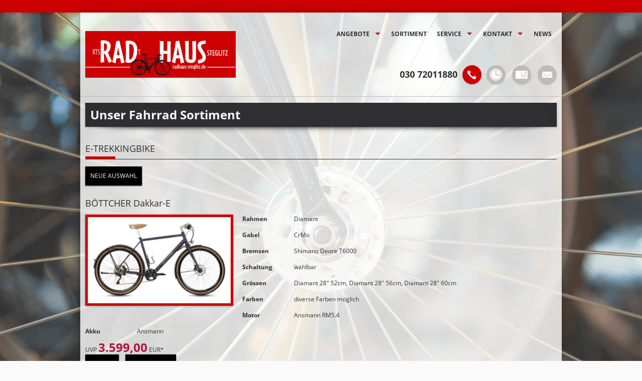

--- FILE ---
content_type: text/html
request_url: https://www.radhaus-steglitz.de/BikeInfo2.asp?frmIDTyp=43
body_size: 8711
content:
<!DOCTYPE html>

<html lang="de" class="no-js">
<head>
	<meta charset="utf-8">
	

<meta name="robots" content="index, follow"> 
<meta name="revisit-after" content="14 days" />
<link rel="shortcut icon" href="/favicon.ico" type="image/x-icon">
<link rel="icon" href="/favicon.ico" type="image/x-icon">

<title>RTS RADtHaus Steglitz - 12165 Berlin  | Fahrrad | Fahrräder | Bikes | Fahrradangebote | Cycle | Fahrradhändler | Fahrradkauf | Angebote | MTB | Rennrad | E-Bike</title>

<meta property="og:title" content="" />
<meta property="og:type" content="website" />
<meta property="og:url" content="https://www.radhaus-steglitz.de/BikeInfo2.asp?frmIDTyp=43" />
	

<meta name="description" content="RTS RADtHaus Steglitz - 12165 Berlin   - Ihr professioneller Ansprechpartner in Sachen Fahrrad, Fahrradbekleidung und Fahrradzubehör!" />


<meta name="keywords" content="RTS RADtHaus Steglitz, Berlin, Fahrradangebote, Bike, Fahrrad, Cycle, Citybike, Mountainbike, MTB, Trekkingrad, Rennrad, ebike, E-Bike, ATB, Bikeshop, Fahrradhandel, Fahrradhändler, Fahrradkauf, Fahrradversand, Bike-Shops, Bikeshops, bikeshops.de, Zweiradhändler" />

	<meta name="viewport" content="width=device-width, initial-scale=1.0, user-scalable=no">
	<script src="https://bikes.rim.de/include/Designs/RIM_2014/scripts/jquery.min.js"></script>
	<!-- CSS -->
	<link rel="stylesheet" href="https://bikes.rim.de/include/Designs/RIM_2014/css/reset.min.css">
	<link rel="stylesheet" href="https://bikes.rim.de/include/Designs/RIM_2014/css/basic.min.css">
	
	<link rel="stylesheet" href="https://bikes.rim.de/include/Designs/RIM_2014/css/grid_960.min.css">
		
	<link rel="stylesheet" href="https://bikes.rim.de/include/Designs/RIM_2014/css/module.min.css">
	<link rel="stylesheet" href="https://bikes.rim.de/include/Designs/RIM_2014/css/nivo-slider.min.css" media="screen" />
	<link rel="stylesheet" href="https://bikes.rim.de/include/Designs/RIM_2014/css/superfish.min.css" media="screen">
	<link rel="stylesheet" href="https://bikes.rim.de/include/Designs/RIM_2014/css/meanmenu.min.css" media="all" />
	<link media="screen" rel="stylesheet" type="text/css" href="https://bikes.rim.de/include/jQuery/ColorBox/colorbox.asp" />
	<link rel="stylesheet" href="custom.css">
	<link rel="stylesheet" href="https://bikes.rim.de/include/Designs/RIM_2014/css/colors.min.css.asp?idShop=12554">
	<!-- Webfonts -->
	<link href='https://bikes.rim.de/GetFonts?family=Open+Sans:400,700,400italic|Open+Sans+Condensed:300,700' rel='stylesheet' type='text/css'>
	<!-- JS -->
	<script src="https://bikes.rim.de/include/Designs/RIM_2014/scripts/modernizr.min.js"></script>	
	<script src="https://bikes.rim.de/include/Designs/RIM_2014/scripts/jquery.js"></script>
	
</head>
<body id="top">

	<div id="bgImg">
		<img src="media/moodImage1.png" alt="RTS RADtHaus Steglitz&nbsp;Berlin" />
	</div>
	<div id="topLink">	
		<a href="#top" class="onlyMobile" role="button"><img src="media/iconTopLink.png" alt="Nach oben" /></a>
		<a href="#top" class="onlyTablet" role="button"><img src="media/iconTopLink.png" alt="Nach oben" /></a>
		<a href="#top" class="onlyDesktop" role="button"><img src="media/iconTopLink.png" alt="Nach oben" /></a>
	</div>
	<!-- All -->
	<div id="all">
		<div class="topBar onlyDesktop"></div>
		<!-- Wrapper -->		
		<div id="wrapper" class="">
			<!-- Header -->
			<header id="header">
				<div class="inside">
					<div class="grid12 section headerTop">						
						<div class="grid4 section">
							<div class="grid4 logo imgLogo">
								
								<a href="default.asp" title="RTS RADtHaus Steglitz&nbsp;Berlin">
									<img src="media/logo.png" alt="RTS RADtHaus Steglitz&nbsp;Berlin"/>
								</a>
								
							</div>
						</div>
						<div class="grid8 section">
							<div class="grid8 topNav">
								<nav>
									<ul class="sf-menu">
										<li><a href="angebote.asp" title="Aktuelle Fahrrad Angebote ">Angebote</a>											
											
<ul class="BikeOfferPreselection">

	<li><a href="angebote.asp?f_idtyp=38&amp;f_TypPlural=ATB" title="ATB" class="BikeOfferPreselection" target="_self"><span></span>ATB</a></li>

	<li><a href="angebote.asp?f_idtyp=10&amp;f_TypPlural=Citybikes" title="Citybikes" class="BikeOfferPreselection" target="_self"><span></span>Citybikes</a></li>

	<li><a href="angebote.asp?f_idtyp=42&amp;f_TypPlural=e-Citybikes" title="e-Citybikes" class="BikeOfferPreselection" target="_self"><span></span>e-Citybikes</a></li>

	<li><a href="angebote.asp?f_idtyp=45&amp;f_TypPlural=e-Falträder" title="e-Falträder" class="BikeOfferPreselection" target="_self"><span></span>e-Falträder</a></li>

	<li><a href="angebote.asp?f_idtyp=51&amp;f_TypPlural=e-Kompakträder" title="e-Kompakträder" class="BikeOfferPreselection" target="_self"><span></span>e-Kompakträder</a></li>

	<li><a href="angebote.asp?f_idtyp=48&amp;f_TypPlural=e-Lastenräder" title="e-Lastenräder" class="BikeOfferPreselection" target="_self"><span></span>e-Lastenräder</a></li>

	<li><a href="angebote.asp?f_idtyp=41&amp;f_TypPlural=e-Mountainbikes" title="e-Mountainbikes" class="BikeOfferPreselection" target="_self"><span></span>e-Mountainbikes</a></li>

	<li><a href="angebote.asp?f_idtyp=52&amp;f_TypPlural=e-SUV" title="e-SUV" class="BikeOfferPreselection" target="_self"><span></span>e-SUV</a></li>

	<li><a href="angebote.asp?f_idtyp=43&amp;f_TypPlural=e-Trekkingbikes" title="e-Trekkingbikes" class="BikeOfferPreselection" target="_self"><span></span>e-Trekkingbikes</a></li>

	<li><a href="angebote.asp?f_idtyp=49&amp;f_TypPlural=e-Urbanbikes" title="e-Urbanbikes" class="BikeOfferPreselection" target="_self"><span></span>e-Urbanbikes</a></li>

	<li><a href="angebote.asp?f_idtyp=60&amp;f_TypPlural=Gravelbikes" title="Gravelbikes" class="BikeOfferPreselection" target="_self"><span></span>Gravelbikes</a></li>

	<li><a href="angebote.asp?f_idtyp=3&amp;f_TypPlural=Kinder / Jugend" title="Kinder / Jugend" class="BikeOfferPreselection" target="_self"><span></span>Kinder / Jugend</a></li>

	<li><a href="angebote.asp?f_idtyp=4&amp;f_TypPlural=Mountainbikes" title="Mountainbikes" class="BikeOfferPreselection" target="_self"><span></span>Mountainbikes</a></li>

	<li><a href="angebote.asp?f_idtyp=5&amp;f_TypPlural=Trekkingbikes" title="Trekkingbikes" class="BikeOfferPreselection" target="_self"><span></span>Trekkingbikes</a></li>

	<li><a href="angebote.asp?f_idtyp=25&amp;f_TypPlural=Urban-Bikes" title="Urban-Bikes" class="BikeOfferPreselection" target="_self"><span></span>Urban-Bikes</a></li>

</ul>

										</li>
										<li><a href="bikeinfo1.asp" title="Unser Fahrrad Sortiment">Sortiment</a></li>
										<li><a class="preventDefault" href="#" title="Service">Service</a>
											<ul>
												<li><a href="cms-wir-ueber-uns.asp" title="Wir über uns">Wir über uns</a></li>
												<li><a href="rundgang-360.asp" title="360&deg;-Rundgang">360&deg;-Rundgang</a></li>
												<li><a href="cms-galerie.asp" title="Galerie">Galerie</a></li>
												<li><a href="movies.asp" title="Fahrrad Filme und Kaufberatung">Filme</a></li>
												<li><a href="service.asp" title="Unsere Leistungen">Leistungen</a></li>
												<li><a href="marken.asp" title="Die Fahrrad Marken">Marken</a></li>
												<li><a href="gps.asp" title="Geführte GPS Fahrrad Touren">GPS-Touren</a></li>
												<li><a href="stellenangebote.asp" title="Jobs bei RTS RADtHaus Steglitz">Jobs</a></li>
												<!-- <li><a href="gutscheine.asp" title="Gutscheine zum Verschenken">Gutscheine</a></li> -->
												<li><a href="veranstaltungen.asp" title="Aktuelle Veranstaltungen">Veranstaltungen</a></li>
												<li><a href="kataloge.asp" title="Kataloge">Kataloge</a></li>
											</ul>
										</li>
										<li><a href="kontakt.asp" title="Anschrift und Kontakt">Kontakt</a>
											<ul>
												<li><a href="anfahrt.asp" title="So finden Sie zu uns">Anfahrt</a></li>
												<li><a href="kontakt.asp#oeffnungszeiten" title="Öffnungszeiten">Öffnungszeiten</a></li>
												<li class="noMobile"><a href="kontakt.asp#kontaktformular" title="Kontaktformular">Kontaktformular</a></li>
											</ul>
										</li>
										<li><a href="news.asp" title="Aktuelle News aus der Fahrrad-Branche">News</a></li>
										<li class="onlyMobile"><a href="impressum.asp" title="Impressum">Impressum</a></li>
									</ul>		
								</nav>
							</div>
							<div class="grid8 section topContact noMobile">
								<div class="grid8 topContactWrapper">
									<div class="topPhoneWrapper">
										<div class="topPhoneWrapperInner">
											<div class="topPhone">
												<img src="media/iconPhone.png" alt="Telefon RTS RADtHaus Steglitz" />
											</div>							
											
    <div class="shopAddress">	
        
	        <p class="shopAddressHeader">RTS RADtHaus Steglitz</p>
        
	    <p class="shopAddressContact1">
            <span class="shopAddressStreet">Grunewaldstraße 6</span><br />
	        <span class="shopAddressCity">12165&nbsp;Berlin</span>
        </p>
	    <p class="shopAddressContact2">
	        
		        <span class="shopAddressPhonePrefix">Tel.: </span><span class="shopAddressPhone">030 72011880</span>
	        
	    </p>
	    <p class="shopAddressContact3">
	        
			        <a class="shopAddressEmail" href="mailto:info@radhaus-steglitz.de" title="E-Mail an info@radhaus-steglitz.de schreiben">info@radhaus-steglitz.de</a>
		        
	    </p>
    </div>

											<div class="clearer"></div>
										</div>
									</div>
									<div class="topOpenHours">
										<a href="kontakt.asp" title="Öffnungszeiten RTS RADtHaus Steglitz&nbsp;Berlin">
											<img src="media/iconOpenhours.png" alt="Öffnungszeiten RTS RADtHaus Steglitz&nbsp;Berlin" />
										</a>
									</div>
									<div class="topAddress">
										<a href="kontakt.asp" title="Anschrift RTS RADtHaus Steglitz&nbsp;Berlin">
											<img src="media/iconKontakt.png" alt="Anschrift RTS RADtHaus Steglitz&nbsp;Berlin" />
										</a>
									</div>									
									<div class="topMail">
										<a href="mailto:info@radhaus-steglitz.de" title="Schreiben Sie eine E-Mail an RTS RADtHaus Steglitz">
											<img src="media/iconMail.png" alt="Schreiben Sie eine E-Mail an RTS RADtHaus Steglitz" />						
										</a>
									</div>
									
									
								</div>
								<div class="clearer"></div>
							</div>
							<div id="mobileQuicklinks" class="onlyMobile">				
								<div class="topPhoneMobile">
									<a href="#aAddress" title="Kontakt RTS RADtHaus Steglitz&nbsp;Berlin">
										<img src="media/iconPhone.png" alt="Telefon RTS RADtHaus Steglitz" />
									</a>
								</div>	
								<div class="topOpenHours">
									<a href="#aOpenHours" title="Öffnungszeiten RTS RADtHaus Steglitz&nbsp;Berlin">
										<img src="media/iconOpenhours.png" alt="Öffnungszeiten RTS RADtHaus Steglitz&nbsp;Berlin" />
									</a>
								</div>
								<div class="topAddress">
									<a href="#aAddress" title="Anschrift RTS RADtHaus Steglitz&nbsp;Berlin">
										<img src="media/iconMarker.png" alt="Anschrift RTS RADtHaus Steglitz&nbsp;Berlin" />
									</a>
								</div>
							</div>
						</div>
					</div>
					<div class="clearer"></div>
				</div>
			</header>
			<!-- /Header -->
			<!-- Main -->
			<div id="container">
				<div id="main">
					<div class="inside">
						<!-- Content -->
	<div class="h1Wrapper grid12">
		<h1>Unser Fahrrad Sortiment</h1>
			<div class="clearer"></div>
	</div>
	<div class="grid12">
		
<div id="shopBikeInfoPage2">
<h3 class="typ">e-Trekkingbike</h3>
	<a class="linkNewSelect button num1" href="BikeInfo1.asp"><span>Neue Auswahl</span></a>
	<div class="boxSet">
	
		<!-- Produkt -->
		<div class="box">
			<div class="shopBikeInfoBoxInner">
				
				<p class="typ">e-Trekkingbike</p>
						
				<h3><span class="marke">BÖTTCHER</span> <span class="modell">Dakkar-E</span></h3>
				<div class="imgBox">
					<figure class="image_container">
						<a class="imgLink" href="BikeInfo3.asp?frmIDBikes=147329&amp;frmMarke=B%C3%96TTCHER&amp;frmModell=Dakkar%2DE&amp;frmIDTyp=43" title="BÖTTCHER - Dakkar-E">
							<img class="produkt" src="https://bikes.rim.de/bikid-147329-600-600-0-0.jpg" alt="BÖTTCHER - Dakkar-E" />
						</a>
					</figure>
				</div>
				
				<div class="specs">
					
					<p class="specs_1 num_1"><span class="specName">Rahmen</span> <span class="spec">Diamant</span></p>
					
					<p class="specs_2 num_2"><span class="specName">Gabel</span> <span class="spec">CrMo</span></p>
					
					<p class="specs_1 num_3"><span class="specName">Bremsen</span> <span class="spec">Shimano Deore T6000</span></p>
					
					<p class="specs_2 num_4"><span class="specName">Schaltung</span> <span class="spec">wählbar</span></p>
					
					<p class="specs_1 num_5"><span class="specName">Gr&ouml;ssen</span> <span class="spec">Diamant 28" 52cm, Diamant 28" 56cm, Diamant 28" 60cm</span></p>
					
					<p class="specs_2 num_6"><span class="specName">Farben</span> <span class="spec">diverse Farben möglich</span></p>
					
					<p class="specs_1 num_7"><span class="specName">Motor</span> <span class="spec">Ansmann RM5.4</span></p>
					
					<p class="specs_2 num_8"><span class="specName">Akku</span> <span class="spec">Ansmann</span></p>
																
				</div><!--/specs-->
				<div class="preise">
					
							<div class="alternativpreis hauspreis">
								<span class="hauspreisText">UVP</span>					
								<span class="hauspreisPreis">
									<span class="preisBox">
										
										<span class="preis">3.599,<span class="cent">00</span></span>
										<span class="currency">EUR*</span>
									</span>					
								</span>
							</div>
									
				</div><!--/preise-->
				<div class="clearer"></div>
				<div class="shopBikeInfoPage2Buttons">
					<a class="button linkDetails" href="BikeInfo3.asp?frmIDBikes=147329&amp;frmMarke=B%C3%96TTCHER&amp;frmModell=Dakkar%2DE&amp;frmIDTyp=43"><span>Details</span></a>
					<a class="button linkPDF" href="https://admin.bikeshops.de/Bikeprint/BikePrintGenerator.asp?frmIDShop=12554&amp;frmIDBikes=147329&amp;frmBikePrintTemplate=Catalog1&amp;frmBikePrint=TRUE&amp;frmShowUVP=True">PDF drucken</a>
					
				</div><!-- /shopBikeInfoPage2Buttons -->
			</div><!--/shopBikeInfoBoxInner-->
		</div><!-- /box -->			
	
		<!-- Produkt -->
		<div class="box">
			<div class="shopBikeInfoBoxInner">
				
				<p class="typ">e-Trekkingbike</p>
						
				<h3><span class="marke">BÖTTCHER</span> <span class="modell">Litewave Sport 6100</span></h3>
				<div class="imgBox">
					<figure class="image_container">
						<a class="imgLink" href="BikeInfo3.asp?frmIDBikes=147345&amp;frmMarke=B%C3%96TTCHER&amp;frmModell=Litewave+Sport+6100&amp;frmIDTyp=43" title="BÖTTCHER - Litewave Sport 6100">
							<img class="produkt" src="https://bikes.rim.de/bikid-147345-600-600-0-0.jpg" alt="BÖTTCHER - Litewave Sport 6100" />
						</a>
					</figure>
				</div>
				
				<div class="specs">
					
					<p class="specs_1 num_1"><span class="specName">Rahmen</span> <span class="spec">Diamant Steps</span></p>
					
					<p class="specs_2 num_2"><span class="specName">Gabel</span> <span class="spec">RST Nova ML</span></p>
					
					<p class="specs_1 num_3"><span class="specName">Bremsen</span> <span class="spec">Shimano Alfine S700</span></p>
					
					<p class="specs_2 num_4"><span class="specName">Schaltung</span> <span class="spec">wählbar</span></p>
					
					<p class="specs_1 num_5"><span class="specName">Gr&ouml;ssen</span> <span class="spec">Diamant Steps 28" 50cm, Diamant Steps 28" 55cm, Diamant Steps 28" 60cm, Trapez Steps 28" 50cm, Trapez Steps 28" 55cm</span></p>
					
					<p class="specs_2 num_6"><span class="specName">Farben</span> <span class="spec">diverse Farben möglich</span></p>
					
					<p class="specs_1 num_7"><span class="specName">Motor</span> <span class="spec">Shimano Steps E6100</span></p>
					
					<p class="specs_2 num_8"><span class="specName">Akku</span> <span class="spec">Shimano</span></p>
																
				</div><!--/specs-->
				<div class="preise">
					
							<div class="alternativpreis hauspreis">
								<span class="hauspreisText">UVP</span>					
								<span class="hauspreisPreis">
									<span class="preisBox">
										
										<span class="preis">4.149,<span class="cent">00</span></span>
										<span class="currency">EUR*</span>
									</span>					
								</span>
							</div>
									
				</div><!--/preise-->
				<div class="clearer"></div>
				<div class="shopBikeInfoPage2Buttons">
					<a class="button linkDetails" href="BikeInfo3.asp?frmIDBikes=147345&amp;frmMarke=B%C3%96TTCHER&amp;frmModell=Litewave+Sport+6100&amp;frmIDTyp=43"><span>Details</span></a>
					<a class="button linkPDF" href="https://admin.bikeshops.de/Bikeprint/BikePrintGenerator.asp?frmIDShop=12554&amp;frmIDBikes=147345&amp;frmBikePrintTemplate=Catalog1&amp;frmBikePrint=TRUE&amp;frmShowUVP=True">PDF drucken</a>
					
				</div><!-- /shopBikeInfoPage2Buttons -->
			</div><!--/shopBikeInfoBoxInner-->
		</div><!-- /box -->			
	
		<!-- Produkt -->
		<div class="box">
			<div class="shopBikeInfoBoxInner">
				
				<p class="typ">e-Trekkingbike</p>
						
				<h3><span class="marke">BÖTTCHER</span> <span class="modell">Litewave Sport EP8</span></h3>
				<div class="imgBox">
					<figure class="image_container">
						<a class="imgLink" href="BikeInfo3.asp?frmIDBikes=147346&amp;frmMarke=B%C3%96TTCHER&amp;frmModell=Litewave+Sport+EP8&amp;frmIDTyp=43" title="BÖTTCHER - Litewave Sport EP8">
							<img class="produkt" src="https://bikes.rim.de/bikid-147346-600-600-0-0.jpg" alt="BÖTTCHER - Litewave Sport EP8" />
						</a>
					</figure>
				</div>
				
				<div class="specs">
					
					<p class="specs_1 num_1"><span class="specName">Rahmen</span> <span class="spec">Diamant Steps</span></p>
					
					<p class="specs_2 num_2"><span class="specName">Gabel</span> <span class="spec">RST Nova ML</span></p>
					
					<p class="specs_1 num_3"><span class="specName">Bremsen</span> <span class="spec">Shimano Alfine S700</span></p>
					
					<p class="specs_2 num_4"><span class="specName">Schaltung</span> <span class="spec">wählbar</span></p>
					
					<p class="specs_1 num_5"><span class="specName">Gr&ouml;ssen</span> <span class="spec">Diamant Steps 28" 50cm, Diamant Steps 28" 55cm, Diamant Steps 28" 60cm, Trapez Steps 28" 50cm, Trapez Steps 28" 55cm</span></p>
					
					<p class="specs_2 num_6"><span class="specName">Farben</span> <span class="spec">diverse Farben möglich</span></p>
					
					<p class="specs_1 num_7"><span class="specName">Motor</span> <span class="spec">Shimano Steps E8000</span></p>
					
					<p class="specs_2 num_8"><span class="specName">Akku</span> <span class="spec">Shimano</span></p>
																
				</div><!--/specs-->
				<div class="preise">
					
							<div class="alternativpreis hauspreis">
								<span class="hauspreisText">UVP</span>					
								<span class="hauspreisPreis">
									<span class="preisBox">
										
										<span class="preis">4.749,<span class="cent">00</span></span>
										<span class="currency">EUR*</span>
									</span>					
								</span>
							</div>
									
				</div><!--/preise-->
				<div class="clearer"></div>
				<div class="shopBikeInfoPage2Buttons">
					<a class="button linkDetails" href="BikeInfo3.asp?frmIDBikes=147346&amp;frmMarke=B%C3%96TTCHER&amp;frmModell=Litewave+Sport+EP8&amp;frmIDTyp=43"><span>Details</span></a>
					<a class="button linkPDF" href="https://admin.bikeshops.de/Bikeprint/BikePrintGenerator.asp?frmIDShop=12554&amp;frmIDBikes=147346&amp;frmBikePrintTemplate=Catalog1&amp;frmBikePrint=TRUE&amp;frmShowUVP=True">PDF drucken</a>
					
				</div><!-- /shopBikeInfoPage2Buttons -->
			</div><!--/shopBikeInfoBoxInner-->
		</div><!-- /box -->			
	
		<!-- Produkt -->
		<div class="box">
			<div class="shopBikeInfoBoxInner">
				
				<p class="typ">e-Trekkingbike</p>
						
				<h3><span class="marke">BÖTTCHER</span> <span class="modell">Shark 6100</span></h3>
				<div class="imgBox">
					<figure class="image_container">
						<a class="imgLink" href="BikeInfo3.asp?frmIDBikes=147354&amp;frmMarke=B%C3%96TTCHER&amp;frmModell=Shark+6100&amp;frmIDTyp=43" title="BÖTTCHER - Shark 6100">
							<img class="produkt" src="https://bikes.rim.de/bikid-147354-600-600-0-0.jpg" alt="BÖTTCHER - Shark 6100" />
						</a>
					</figure>
				</div>
				
				<div class="specs">
					
					<p class="specs_1 num_1"><span class="specName">Rahmen</span> <span class="spec">Shimano Steps</span></p>
					
					<p class="specs_2 num_2"><span class="specName">Gabel</span> <span class="spec">RST Pulse Air</span></p>
					
					<p class="specs_1 num_3"><span class="specName">Bremsen</span> <span class="spec">Shimano Deore T6000</span></p>
					
					<p class="specs_2 num_4"><span class="specName">Schaltung</span> <span class="spec">wählbar</span></p>
					
					<p class="specs_1 num_5"><span class="specName">Gr&ouml;ssen</span> <span class="spec">Shimano Steps 28" 45cm, Shimano Steps 28" 50cm, Shimano Steps 28" 55cm</span></p>
					
					<p class="specs_2 num_6"><span class="specName">Farben</span> <span class="spec">diverse Farben möglich</span></p>
					
					<p class="specs_1 num_7"><span class="specName">Motor</span> <span class="spec">Shimano Steps E6100</span></p>
					
					<p class="specs_2 num_8"><span class="specName">Akku</span> <span class="spec">Shimano</span></p>
																
				</div><!--/specs-->
				<div class="preise">
					
							<div class="alternativpreis hauspreis">
								<span class="hauspreisText">UVP</span>					
								<span class="hauspreisPreis">
									<span class="preisBox">
										
										<span class="preis">4.299,<span class="cent">00</span></span>
										<span class="currency">EUR*</span>
									</span>					
								</span>
							</div>
									
				</div><!--/preise-->
				<div class="clearer"></div>
				<div class="shopBikeInfoPage2Buttons">
					<a class="button linkDetails" href="BikeInfo3.asp?frmIDBikes=147354&amp;frmMarke=B%C3%96TTCHER&amp;frmModell=Shark+6100&amp;frmIDTyp=43"><span>Details</span></a>
					<a class="button linkPDF" href="https://admin.bikeshops.de/Bikeprint/BikePrintGenerator.asp?frmIDShop=12554&amp;frmIDBikes=147354&amp;frmBikePrintTemplate=Catalog1&amp;frmBikePrint=TRUE&amp;frmShowUVP=True">PDF drucken</a>
					
				</div><!-- /shopBikeInfoPage2Buttons -->
			</div><!--/shopBikeInfoBoxInner-->
		</div><!-- /box -->			
	
		<!-- Produkt -->
		<div class="box">
			<div class="shopBikeInfoBoxInner">
				
				<p class="typ">e-Trekkingbike</p>
						
				<h3><span class="marke">BÖTTCHER</span> <span class="modell">Shark CX</span></h3>
				<div class="imgBox">
					<figure class="image_container">
						<a class="imgLink" href="BikeInfo3.asp?frmIDBikes=147355&amp;frmMarke=B%C3%96TTCHER&amp;frmModell=Shark+CX&amp;frmIDTyp=43" title="BÖTTCHER - Shark CX">
							<img class="produkt" src="https://bikes.rim.de/bikid-147355-600-600-0-0.jpg" alt="BÖTTCHER - Shark CX" />
						</a>
					</figure>
				</div>
				
				<div class="specs">
					
					<p class="specs_1 num_1"><span class="specName">Rahmen</span> <span class="spec">Shark Integrated Bosch</span></p>
					
					<p class="specs_2 num_2"><span class="specName">Gabel</span> <span class="spec">RST Pulse Air</span></p>
					
					<p class="specs_1 num_3"><span class="specName">Bremsen</span> <span class="spec">Shimano Deore T6000</span></p>
					
					<p class="specs_2 num_4"><span class="specName">Schaltung</span> <span class="spec">wählbar</span></p>
					
					<p class="specs_1 num_5"><span class="specName">Gr&ouml;ssen</span> <span class="spec">Shark Integrated Bosch 28" 50cm, Shark Integrated Bosch 28" 55cm, Shark Integrated Bosch 28" 60cm</span></p>
					
					<p class="specs_2 num_6"><span class="specName">Farben</span> <span class="spec">diverse Farben möglich</span></p>
					
					<p class="specs_1 num_7"><span class="specName">Motor</span> <span class="spec">Bosch Performance Line</span></p>
					
					<p class="specs_2 num_8"><span class="specName">Akku</span> <span class="spec">Bosch</span></p>
																
				</div><!--/specs-->
				<div class="preise">
					
							<div class="alternativpreis hauspreis">
								<span class="hauspreisText">UVP</span>					
								<span class="hauspreisPreis">
									<span class="preisBox">
										
										<span class="preis">4.999,<span class="cent">00</span></span>
										<span class="currency">EUR*</span>
									</span>					
								</span>
							</div>
									
				</div><!--/preise-->
				<div class="clearer"></div>
				<div class="shopBikeInfoPage2Buttons">
					<a class="button linkDetails" href="BikeInfo3.asp?frmIDBikes=147355&amp;frmMarke=B%C3%96TTCHER&amp;frmModell=Shark+CX&amp;frmIDTyp=43"><span>Details</span></a>
					<a class="button linkPDF" href="https://admin.bikeshops.de/Bikeprint/BikePrintGenerator.asp?frmIDShop=12554&amp;frmIDBikes=147355&amp;frmBikePrintTemplate=Catalog1&amp;frmBikePrint=TRUE&amp;frmShowUVP=True">PDF drucken</a>
					
				</div><!-- /shopBikeInfoPage2Buttons -->
			</div><!--/shopBikeInfoBoxInner-->
		</div><!-- /box -->			
	
		<!-- Produkt -->
		<div class="box">
			<div class="shopBikeInfoBoxInner">
				
				<p class="typ">e-Trekkingbike</p>
						
				<h3><span class="marke">BÖTTCHER</span> <span class="modell">Shark EP8</span></h3>
				<div class="imgBox">
					<figure class="image_container">
						<a class="imgLink" href="BikeInfo3.asp?frmIDBikes=147356&amp;frmMarke=B%C3%96TTCHER&amp;frmModell=Shark+EP8&amp;frmIDTyp=43" title="BÖTTCHER - Shark EP8">
							<img class="produkt" src="https://bikes.rim.de/bikid-147356-600-600-0-0.jpg" alt="BÖTTCHER - Shark EP8" />
						</a>
					</figure>
				</div>
				
				<div class="specs">
					
					<p class="specs_1 num_1"><span class="specName">Rahmen</span> <span class="spec">Shark Steps</span></p>
					
					<p class="specs_2 num_2"><span class="specName">Gabel</span> <span class="spec">RST Pulse Air</span></p>
					
					<p class="specs_1 num_3"><span class="specName">Bremsen</span> <span class="spec">Shimano Deore T6000</span></p>
					
					<p class="specs_2 num_4"><span class="specName">Schaltung</span> <span class="spec">wählbar</span></p>
					
					<p class="specs_1 num_5"><span class="specName">Gr&ouml;ssen</span> <span class="spec">Shark Steps 28" 45cm, Shark Steps 28" 50cm, Shark Steps 28" 55cm</span></p>
					
					<p class="specs_2 num_6"><span class="specName">Farben</span> <span class="spec">diverse Farben möglich</span></p>
					
					<p class="specs_1 num_7"><span class="specName">Motor</span> <span class="spec">Shimano Steps EP8</span></p>
					
					<p class="specs_2 num_8"><span class="specName">Akku</span> <span class="spec">Shimano</span></p>
																
				</div><!--/specs-->
				<div class="preise">
					
							<div class="alternativpreis hauspreis">
								<span class="hauspreisText">UVP</span>					
								<span class="hauspreisPreis">
									<span class="preisBox">
										
										<span class="preis">4.999,<span class="cent">00</span></span>
										<span class="currency">EUR*</span>
									</span>					
								</span>
							</div>
									
				</div><!--/preise-->
				<div class="clearer"></div>
				<div class="shopBikeInfoPage2Buttons">
					<a class="button linkDetails" href="BikeInfo3.asp?frmIDBikes=147356&amp;frmMarke=B%C3%96TTCHER&amp;frmModell=Shark+EP8&amp;frmIDTyp=43"><span>Details</span></a>
					<a class="button linkPDF" href="https://admin.bikeshops.de/Bikeprint/BikePrintGenerator.asp?frmIDShop=12554&amp;frmIDBikes=147356&amp;frmBikePrintTemplate=Catalog1&amp;frmBikePrint=TRUE&amp;frmShowUVP=True">PDF drucken</a>
					
				</div><!-- /shopBikeInfoPage2Buttons -->
			</div><!--/shopBikeInfoBoxInner-->
		</div><!-- /box -->			
	
		<!-- Produkt -->
		<div class="box">
			<div class="shopBikeInfoBoxInner">
				
				<p class="typ">e-Trekkingbike</p>
						
				<h3><span class="marke">BÖTTCHER</span> <span class="modell">Shark INT EP6</span></h3>
				<div class="imgBox">
					<figure class="image_container">
						<a class="imgLink" href="BikeInfo3.asp?frmIDBikes=147357&amp;frmMarke=B%C3%96TTCHER&amp;frmModell=Shark+INT+EP6&amp;frmIDTyp=43" title="BÖTTCHER - Shark INT EP6">
							<img class="produkt" src="https://bikes.rim.de/bikid-147357-600-600-0-0.jpg" alt="BÖTTCHER - Shark INT EP6" />
						</a>
					</figure>
				</div>
				
				<div class="specs">
					
					<p class="specs_1 num_1"><span class="specName">Rahmen</span> <span class="spec">Shark Integrated Steps</span></p>
					
					<p class="specs_2 num_2"><span class="specName">Gabel</span> <span class="spec">RST Pulse Air</span></p>
					
					<p class="specs_1 num_3"><span class="specName">Bremsen</span> <span class="spec">Shimano Cues Disc</span></p>
					
					<p class="specs_2 num_4"><span class="specName">Schaltung</span> <span class="spec">wählbar</span></p>
					
					<p class="specs_1 num_5"><span class="specName">Gr&ouml;ssen</span> <span class="spec">Shark Integrated Steps 28" 48cm, Shark Integrated Steps 28" 50cm, Shark Integrated Steps 28" 53cm, Shark Integrated Steps 28" 55cm, Shark Integrated Steps 28" 58cm</span></p>
					
					<p class="specs_2 num_6"><span class="specName">Farben</span> <span class="spec">diverse Farben möglich</span></p>
					
					<p class="specs_1 num_7"><span class="specName">Motor</span> <span class="spec">Shimano Steps EP600</span></p>
					
					<p class="specs_2 num_8"><span class="specName">Akku</span> <span class="spec">Darfon Akku Intube</span></p>
																
				</div><!--/specs-->
				<div class="preise">
					
							<div class="alternativpreis hauspreis">
								<span class="hauspreisText">UVP</span>					
								<span class="hauspreisPreis">
									<span class="preisBox">
										
										<span class="preis">4.999,<span class="cent">00</span></span>
										<span class="currency">EUR*</span>
									</span>					
								</span>
							</div>
									
				</div><!--/preise-->
				<div class="clearer"></div>
				<div class="shopBikeInfoPage2Buttons">
					<a class="button linkDetails" href="BikeInfo3.asp?frmIDBikes=147357&amp;frmMarke=B%C3%96TTCHER&amp;frmModell=Shark+INT+EP6&amp;frmIDTyp=43"><span>Details</span></a>
					<a class="button linkPDF" href="https://admin.bikeshops.de/Bikeprint/BikePrintGenerator.asp?frmIDShop=12554&amp;frmIDBikes=147357&amp;frmBikePrintTemplate=Catalog1&amp;frmBikePrint=TRUE&amp;frmShowUVP=True">PDF drucken</a>
					
				</div><!-- /shopBikeInfoPage2Buttons -->
			</div><!--/shopBikeInfoBoxInner-->
		</div><!-- /box -->			
	
		<!-- Produkt -->
		<div class="box">
			<div class="shopBikeInfoBoxInner">
				
				<p class="typ">e-Trekkingbike</p>
						
				<h3><span class="marke">BÖTTCHER</span> <span class="modell">Shark INT EP8</span></h3>
				<div class="imgBox">
					<figure class="image_container">
						<a class="imgLink" href="BikeInfo3.asp?frmIDBikes=147358&amp;frmMarke=B%C3%96TTCHER&amp;frmModell=Shark+INT+EP8&amp;frmIDTyp=43" title="BÖTTCHER - Shark INT EP8">
							<img class="produkt" src="https://bikes.rim.de/bikid-147358-600-600-0-0.jpg" alt="BÖTTCHER - Shark INT EP8" />
						</a>
					</figure>
				</div>
				
				<div class="specs">
					
					<p class="specs_1 num_1"><span class="specName">Rahmen</span> <span class="spec">Shark Integrated Steps</span></p>
					
					<p class="specs_2 num_2"><span class="specName">Gabel</span> <span class="spec">RST Pulse Air</span></p>
					
					<p class="specs_1 num_3"><span class="specName">Bremsen</span> <span class="spec">Shimano Cues Disc</span></p>
					
					<p class="specs_2 num_4"><span class="specName">Schaltung</span> <span class="spec">wählbar</span></p>
					
					<p class="specs_1 num_5"><span class="specName">Gr&ouml;ssen</span> <span class="spec">Shark Integrated Steps 28" 48cm, Shark Integrated Steps 28" 50cm, Shark Integrated Steps 28" 53cm, Shark Integrated Steps 28" 55cm, Shark Integrated Steps 28" 58cm</span></p>
					
					<p class="specs_2 num_6"><span class="specName">Farben</span> <span class="spec">diverse Farben möglich</span></p>
					
					<p class="specs_1 num_7"><span class="specName">Motor</span> <span class="spec">Shimano Steps EP801</span></p>
					
					<p class="specs_2 num_8"><span class="specName">Akku</span> <span class="spec">Darfon Akku Intube</span></p>
																
				</div><!--/specs-->
				<div class="preise">
					
							<div class="alternativpreis hauspreis">
								<span class="hauspreisText">UVP</span>					
								<span class="hauspreisPreis">
									<span class="preisBox">
										
										<span class="preis">5.399,<span class="cent">00</span></span>
										<span class="currency">EUR*</span>
									</span>					
								</span>
							</div>
									
				</div><!--/preise-->
				<div class="clearer"></div>
				<div class="shopBikeInfoPage2Buttons">
					<a class="button linkDetails" href="BikeInfo3.asp?frmIDBikes=147358&amp;frmMarke=B%C3%96TTCHER&amp;frmModell=Shark+INT+EP8&amp;frmIDTyp=43"><span>Details</span></a>
					<a class="button linkPDF" href="https://admin.bikeshops.de/Bikeprint/BikePrintGenerator.asp?frmIDShop=12554&amp;frmIDBikes=147358&amp;frmBikePrintTemplate=Catalog1&amp;frmBikePrint=TRUE&amp;frmShowUVP=True">PDF drucken</a>
					
				</div><!-- /shopBikeInfoPage2Buttons -->
			</div><!--/shopBikeInfoBoxInner-->
		</div><!-- /box -->			
	
		<!-- Produkt -->
		<div class="box">
			<div class="shopBikeInfoBoxInner">
				
				<p class="typ">e-Trekkingbike</p>
						
				<h3><span class="marke">FOCUS</span> <span class="modell">AVENTURA&#178; 6.7</span></h3>
				<div class="imgBox">
					<figure class="image_container">
						<a class="imgLink" href="BikeInfo3.asp?frmIDBikes=146977&amp;frmMarke=FOCUS&amp;frmModell=AVENTURA%C2%B2+6%2E7&amp;frmIDTyp=43" title="FOCUS - AVENTURA&#178; 6.7">
							<img class="produkt" src="https://bikes.rim.de/bikid-146977-600-600-0-0.jpg" alt="FOCUS - AVENTURA&#178; 6.7" />
						</a>
					</figure>
				</div>
				
				<div class="specs">
					
					<p class="specs_1 num_1"><span class="specName">Rahmen</span> <span class="spec">7005 hydroformed aluminium, 3D forging, 148x12 mm thru axle, post mount 180 mm</span></p>
					
					<p class="specs_2 num_2"><span class="specName">Gabel</span> <span class="spec">SR Suntour XCR 34 LO Coil, 15x110 mm</span></p>
					
					<p class="specs_1 num_3"><span class="specName">Bremsen</span> <span class="spec">Shimano MT200, 2-piston, hydraulic disc brake</span></p>
					
					<p class="specs_2 num_4"><span class="specName">Schaltung</span> <span class="spec">Shimano Deore M4120, 10-speed</span></p>
					
					<p class="specs_1 num_5"><span class="specName">Gr&ouml;ssen</span> <span class="spec">Diamond 40cm (S), Diamond 44cm (M), Diamond 48cm (L), Diamond 52cm (XL)</span></p>
					
					<p class="specs_2 num_6"><span class="specName">Farben</span> <span class="spec">Bluegreen, Diamondblack</span></p>
					
					<p class="specs_1 num_7"><span class="specName">Motor</span> <span class="spec">Bosch Performance CX Gen4, 85 Nm, 250 W</span></p>
																
				</div><!--/specs-->
				<div class="preise">
					
							<div class="alternativpreis hauspreis">
								<span class="hauspreisText">UVP</span>					
								<span class="hauspreisPreis">
									<span class="preisBox">
										
										<span class="preis">3.899,<span class="cent">00</span></span>
										<span class="currency">EUR*</span>
									</span>					
								</span>
							</div>
									
				</div><!--/preise-->
				<div class="clearer"></div>
				<div class="shopBikeInfoPage2Buttons">
					<a class="button linkDetails" href="BikeInfo3.asp?frmIDBikes=146977&amp;frmMarke=FOCUS&amp;frmModell=AVENTURA%C2%B2+6%2E7&amp;frmIDTyp=43"><span>Details</span></a>
					<a class="button linkPDF" href="https://admin.bikeshops.de/Bikeprint/BikePrintGenerator.asp?frmIDShop=12554&amp;frmIDBikes=146977&amp;frmBikePrintTemplate=Catalog1&amp;frmBikePrint=TRUE&amp;frmShowUVP=True">PDF drucken</a>
					
				</div><!-- /shopBikeInfoPage2Buttons -->
			</div><!--/shopBikeInfoBoxInner-->
		</div><!-- /box -->			
	
		<!-- Produkt -->
		<div class="box">
			<div class="shopBikeInfoBoxInner">
				
				<p class="typ">e-Trekkingbike</p>
						
				<h3><span class="marke">FOCUS</span> <span class="modell">AVENTURA&#178; 6.8</span></h3>
				<div class="imgBox">
					<figure class="image_container">
						<a class="imgLink" href="BikeInfo3.asp?frmIDBikes=146978&amp;frmMarke=FOCUS&amp;frmModell=AVENTURA%C2%B2+6%2E8&amp;frmIDTyp=43" title="FOCUS - AVENTURA&#178; 6.8">
							<img class="produkt" src="https://bikes.rim.de/bikid-146978-600-600-0-0.jpg" alt="FOCUS - AVENTURA&#178; 6.8" />
						</a>
					</figure>
				</div>
				
				<div class="specs">
					
					<p class="specs_1 num_1"><span class="specName">Rahmen</span> <span class="spec">7005 hydroformed aluminium, 3D forging, 148x12 mm thru axle, USB-C port, post mount 180 mm</span></p>
					
					<p class="specs_2 num_2"><span class="specName">Gabel</span> <span class="spec">SR Suntour XCR 34 LO Air, 15x110 mm</span></p>
					
					<p class="specs_1 num_3"><span class="specName">Bremsen</span> <span class="spec">Shimano MT410, 2-piston, hydraulic disc brake</span></p>
					
					<p class="specs_2 num_4"><span class="specName">Schaltung</span> <span class="spec">Shimano Deore RD-M5100, 11-speed</span></p>
					
					<p class="specs_1 num_5"><span class="specName">Gr&ouml;ssen</span> <span class="spec">Diamond 40cm (S)</span></p>
					
					<p class="specs_2 num_6"><span class="specName">Farben</span> <span class="spec">Goldbrown, Torontogrey</span></p>
					
					<p class="specs_1 num_7"><span class="specName">Motor</span> <span class="spec">Bosch Performance CX Smart, 85 Nm, 250 W</span></p>
																
				</div><!--/specs-->
				<div class="preise">
					
							<div class="alternativpreis hauspreis">
								<span class="hauspreisText">UVP</span>					
								<span class="hauspreisPreis">
									<span class="preisBox">
										
										<span class="preis">4.399,<span class="cent">00</span></span>
										<span class="currency">EUR*</span>
									</span>					
								</span>
							</div>
									
				</div><!--/preise-->
				<div class="clearer"></div>
				<div class="shopBikeInfoPage2Buttons">
					<a class="button linkDetails" href="BikeInfo3.asp?frmIDBikes=146978&amp;frmMarke=FOCUS&amp;frmModell=AVENTURA%C2%B2+6%2E8&amp;frmIDTyp=43"><span>Details</span></a>
					<a class="button linkPDF" href="https://admin.bikeshops.de/Bikeprint/BikePrintGenerator.asp?frmIDShop=12554&amp;frmIDBikes=146978&amp;frmBikePrintTemplate=Catalog1&amp;frmBikePrint=TRUE&amp;frmShowUVP=True">PDF drucken</a>
					
				</div><!-- /shopBikeInfoPage2Buttons -->
			</div><!--/shopBikeInfoBoxInner-->
		</div><!-- /box -->			
	
		<!-- Produkt -->
		<div class="box">
			<div class="shopBikeInfoBoxInner">
				
				<p class="typ">e-Trekkingbike</p>
						
				<h3><span class="marke">FOCUS</span> <span class="modell">AVENTURA&#178; 6.9</span></h3>
				<div class="imgBox">
					<figure class="image_container">
						<a class="imgLink" href="BikeInfo3.asp?frmIDBikes=146979&amp;frmMarke=FOCUS&amp;frmModell=AVENTURA%C2%B2+6%2E9&amp;frmIDTyp=43" title="FOCUS - AVENTURA&#178; 6.9">
							<img class="produkt" src="https://bikes.rim.de/bikid-146979-600-600-0-0.jpg" alt="FOCUS - AVENTURA&#178; 6.9" />
						</a>
					</figure>
				</div>
				
				<div class="specs">
					
					<p class="specs_1 num_1"><span class="specName">Rahmen</span> <span class="spec">7005 hydroformed aluminium, 3D forging, 148x12 mm thru axle, USB-C port, internal cable routing, post mount 180 mm</span></p>
					
					<p class="specs_2 num_2"><span class="specName">Gabel</span> <span class="spec">SR Suntour Raidon 34 LOR AIR, 110x15 mm</span></p>
					
					<p class="specs_1 num_3"><span class="specName">Bremsen</span> <span class="spec">Shimano MT420, 4-piston, hydraulic disc brake</span></p>
					
					<p class="specs_2 num_4"><span class="specName">Schaltung</span> <span class="spec">Shimano Deore XT M8100, 12-speed</span></p>
					
					<p class="specs_1 num_5"><span class="specName">Gr&ouml;ssen</span> <span class="spec">Diamond 40cm (S)</span></p>
					
					<p class="specs_2 num_6"><span class="specName">Farben</span> <span class="spec">Diamondblack</span></p>
					
					<p class="specs_1 num_7"><span class="specName">Motor</span> <span class="spec">Bosch Performance CX Smart, 85 Nm, 250 W</span></p>
																
				</div><!--/specs-->
				<div class="preise">
					
							<div class="alternativpreis hauspreis">
								<span class="hauspreisText">UVP</span>					
								<span class="hauspreisPreis">
									<span class="preisBox">
										
										<span class="preis">4.799,<span class="cent">00</span></span>
										<span class="currency">EUR*</span>
									</span>					
								</span>
							</div>
									
				</div><!--/preise-->
				<div class="clearer"></div>
				<div class="shopBikeInfoPage2Buttons">
					<a class="button linkDetails" href="BikeInfo3.asp?frmIDBikes=146979&amp;frmMarke=FOCUS&amp;frmModell=AVENTURA%C2%B2+6%2E9&amp;frmIDTyp=43"><span>Details</span></a>
					<a class="button linkPDF" href="https://admin.bikeshops.de/Bikeprint/BikePrintGenerator.asp?frmIDShop=12554&amp;frmIDBikes=146979&amp;frmBikePrintTemplate=Catalog1&amp;frmBikePrint=TRUE&amp;frmShowUVP=True">PDF drucken</a>
					
				</div><!-- /shopBikeInfoPage2Buttons -->
			</div><!--/shopBikeInfoBoxInner-->
		</div><!-- /box -->			
		
	</div><!--/boxSet-->
	
	<div id="shopBikeInfoPage2Footer">
		<a class="linkNewSelect button" href="BikeInfo1.asp"><span>Neue Auswahl</span></a>
		
		<p class="footerText">
			
			<span>*Bei dem angegebenen Preis handelt es sich um die unverbindliche Preisempfehlung des Herstellers (UVP) inklusive gesetzlicher Mehrwertsteuer.</span>
			
		</p>
		
	</div>
</div>
	</div>
						<!-- /Content -->
					</div>
				</div>
			</div>
			<!-- /Main -->
			<!-- Footer -->
			<footer id="footer">
				<div class="inside">
					<!-- Footer Content -->
					<div class="grid12 section footerTop ">
						<div id="aAddress" class="grid4 ftrAddress1">
								<h4>Anschrift</h4>
								<div class="ftrAddress1Wrapper">
									<div class="ftrIconAddress1">
										<a href="kontakt.asp" title="Anschrift RTS RADtHaus Steglitz&nbsp;Berlin">
											<img src="media/iconKontakt.png" alt="Anschrift RTS RADtHaus Steglitz&nbsp;Berlin" />
										</a>
									</div>
									
    <div class="shopAddress">	
        
	        <p class="shopAddressHeader">RTS RADtHaus Steglitz</p>
        
	    <p class="shopAddressContact1">
            <span class="shopAddressStreet">Grunewaldstraße 6</span><br />
	        <span class="shopAddressCity">12165&nbsp;Berlin</span>
        </p>
	    <p class="shopAddressContact2">
	        
		        <span class="shopAddressPhonePrefix">Tel.: </span><span class="shopAddressPhone">030 72011880</span>
	        
	    </p>
	    <p class="shopAddressContact3">
	        
			        <a class="shopAddressEmail" href="mailto:info@radhaus-steglitz.de" title="E-Mail an info@radhaus-steglitz.de schreiben">info@radhaus-steglitz.de</a>
		        
	    </p>
    </div>

								</div>
						</div>
						<div id="aPhone" class="grid4 ftrAddress2">
							<h4>Kontakt</h4>
							<div class="ftrAddress2Wrapper">
								<div class="ftrIconAddress2">
									<a href="kontakt.asp" title="Kontakt RTS RADtHaus Steglitz&nbsp;Berlin">
										<img src="media/iconPhone.png" alt="Kontakt RTS RADtHaus Steglitz&nbsp;Berlin" />
									</a>
								</div>
								
    <div class="shopAddress">	
        
	        <p class="shopAddressHeader">RTS RADtHaus Steglitz</p>
        
	    <p class="shopAddressContact1">
            <span class="shopAddressStreet">Grunewaldstraße 6</span><br />
	        <span class="shopAddressCity">12165&nbsp;Berlin</span>
        </p>
	    <p class="shopAddressContact2">
	        
		        <span class="shopAddressPhonePrefix">Tel.: </span><span class="shopAddressPhone">030 72011880</span>
	        
	    </p>
	    <p class="shopAddressContact3">
	        
			        <a class="shopAddressEmail" href="mailto:info@radhaus-steglitz.de" title="E-Mail an info@radhaus-steglitz.de schreiben">info@radhaus-steglitz.de</a>
		        
	    </p>
    </div>

							</div>
						</div>
						<div id="aOpenHours" class="grid4 ftrOpenHours">
							<h4>&Ouml;ffnungszeiten</h4>
							<div class="ftrOpenHoursWrapper">
								<div class="ftrIconOpenHours">
									<a href="kontakt.asp" title="Öffnungszeiten RTS RADtHaus Steglitz&nbsp;Berlin">
										<img src="media/iconOpenhours.png" alt="Öffnungszeiten RTS RADtHaus Steglitz&nbsp;Berlin" />
									</a>
								</div>
								

<div id="shopHours">
	<p>
	<p><strong>Montag bis Freitag</strong></p><p>10.00 - 13.30 Uhr und 15.30 - 19.00 Uhr</p><p><strong>Samstag</strong></p><p>10.00 - 15.00 Uhr</p><p><br></p><br />
	
	</p>
</div>

							</div>
						</div>		
					</div>
					<div class="grid12 section footerBtm">
						<div class="grid6 alignLeft copyright">
							<p class="small">Copyright &copy; 2026 <a href="default.asp" title="RTS RADtHaus Steglitz&nbsp;Berlin">RTS RADtHaus Steglitz</a> | <a href="datenschutz.asp" title="Datenschutz">Datenschutz</a> | <a href="impressum.asp" title="Impressum">Impressum</a></p>
						</div>						
						<div class="grid6 alignRight backlink">
							<p class="small">Powered by <a href="http://www.bikeshops.de" title="Die Fahrrad Suchmaschine" target="_blank">bikeshops.de</a></p>						
						</div>						
					</div>
					<div class="grid12 footerBar noMobile"></div>					
					<!-- /Footer Content -->
				</div>
				<div class="clearer"></div>
			</footer>
			<div class="clearer"></div>
			<!-- /Footer -->
		</div>
		<!-- /Wrapper -->
	</div>
	<!-- /All -->
	<!-- Init Scripts -->
	<!-- Superfish -->
	<script src="https://bikes.rim.de/include/Designs/RIM_2014/scripts/hoverIntent.min.js"></script>
	<script src="https://bikes.rim.de/include/Designs/RIM_2014/scripts/superfish.min.js"></script>
	<script>
	// Initialize Superfish
	$(document).ready(function() {
		$('ul.sf-menu').superfish({
			delay:       1000,                            
			animation:   {opacity:'show',height:'show'}, 
			speed:       'fast',                          
			autoArrows:  false                           
		});
	});
	</script>
	<!-- MeanMenu -->
	<script src="https://bikes.rim.de/include/Designs/RIM_2014/scripts/meanmenu.min.js"></script> 
	<script>
	jQuery(document).ready(function () {
		jQuery('header nav').meanmenu({		
			meanScreenWidth: "979",
			meanRevealPosition: "center"
		});
	});
	</script>	
	<!-- Colorbox -->
	<script src="https://bikes.rim.de/include/jQuery/jquery.colorbox-min.rim.js"></script>
	<!-- HiSRC -->
	<script src="https://bikes.rim.de/include/Designs/RIM_2014/scripts/hisrc.js"></script>
	<script>	
	// Initialize HiSrc
	$(document).ready(function(){
		$(".hisrc img").hisrc();
		$(".hisrc img+img").hisrc({ useTransparentGif: true });
	})
	</script>
	<!-- Fittext -->
 	<script src="https://bikes.rim.de/include/Designs/RIM_2014/scripts/fittext.min.js"></script>
	<!-- Initialize Fittext -->
	<script type="text/javascript">
		$("#header .logo p").fitText();
	</script>
	<!-- Equalize -->
 	<script src="https://bikes.rim.de/include/Designs/RIM_2014/scripts/equalize.min.js"></script>
	<!-- /Equalize -->
 	<script src="https://bikes.rim.de/include/Designs/RIM_2014/scripts/rim_scripts.js"></script>
	<!-- Matomo -->
	<!-- Runtime: ShopMatomo.asp SP0,00 -->
<!-- Website Analyse --> 
<script>
  var _paq = _paq || [];
  _paq.push(['trackPageView']);
  _paq.push(['enableLinkTracking']);
  _paq.push(['requireCookieConsent']);
  (function() {
    var u="https://piwik.rim.de/";
    _paq.push(['setTrackerUrl', u+'piwik.php']);
    _paq.push(['setSiteId', 757]);
    var d=document, g=d.createElement('script'), s=d.getElementsByTagName('script')[0];
    g.type='text/javascript'; g.async=true; g.defer=true; g.src=u+'piwik.js'; s.parentNode.insertBefore(g,s);
  })();
</script>
<noscript><p><img src="https://piwik.rim.de/piwik.php?idsite=757" style="border:0;" alt="" /></p></noscript>
<!-- End Website Analyse -->

</body>
</html>


--- FILE ---
content_type: text/css
request_url: https://bikes.rim.de/include/Designs/RIM_2014/css/grid_960.min.css
body_size: 541
content:
#wrapper{width:960px;margin:0 auto}
*[class*="grid"]{float:left;margin-left:10px;margin-right:10px;display:inline}
.section.grid1,.section.grid2,.section.grid3,.section.grid4,.section.grid5,.section.grid6,.section.grid7,.section.grid8,.section.grid9,.section.grid10,.section.grid11,.section.grid12{margin-left:0;margin-right:0}
#main .inside{overflow:hidden}
.grid1{width:60px}
.grid2{width:140px}
.grid3{width:220px}
.grid4{width:300px}
.grid5{width:380px}
.grid6{width:460px}
.grid7{width:540px}
.grid8{width:620px}
.grid9{width:700px}
.grid10{width:780px}
.grid11{width:860px}
.grid12{width:940px}
.section.grid1{width:80px}
.section.grid2{width:160px}
.section.grid3{width:240px}
.section.grid4{width:320px}
.section.grid5{width:400px}
.section.grid6{width:480px}
.section.grid7{width:560px}
.section.grid8{width:640px}
.section.grid9{width:720px}
.section.grid10{width:800px}
.section.grid11{width:880px}
.section.grid12{width:960px}
.offset1{margin-left:90px}
.offset2{margin-left:170px}
.offset3{margin-left:250px}
.offset4{margin-left:330px}
.offset5{margin-left:410px}
.offset6{margin-left:490px}
.offset7{margin-left:570px}
.offset8{margin-left:650px}
.offset9{margin-left:730px}
.offset10{margin-left:810px}
.offset11{margin-left:890px}
.offset12{margin-left:970px}
@media screen and (min-width:768px) and (max-width:979px){#wrapper{width:744px}
.grid1{width:42px}
.grid2{width:104px}
.grid3{width:166px}
.grid4{width:228px}
.grid5{width:290px}
.grid6{width:352px}
.grid7{width:414px}
.grid8{width:476px}
.grid9{width:538px}
.grid10{width:600px}
.grid11{width:662px}
.grid12{width:724px}
.section.grid1{width:62px}
.section.grid2{width:124px}
.section.grid3{width:186px}
.section.grid4{width:248px}
.section.grid5{width:310px}
.section.grid6{width:372px}
.section.grid7{width:434px}
.section.grid8{width:496px}
.section.grid9{width:558px}
.section.grid10{width:620px}
.section.grid11{width:682px}
.section.grid12{width:744px}
.offset1{margin-left:72px}
.offset2{margin-left:134px}
.offset3{margin-left:196px}
.offset4{margin-left:258px}
.offset5{margin-left:320px}
.offset6{margin-left:382px}
.offset7{margin-left:444px}
.offset8{margin-left:506px}
.offset9{margin-left:568px}
.offset10{margin-left:630px}
.offset11{margin-left:692px}
.offset12{margin-left:754px}}
@media screen and (max-width:767px){
#wrapper{width:auto}
*[class*="grid"]{float:none !important;display:block !important;width:auto !important}
[class*="offset"]{margin-left:10px !important}}

--- FILE ---
content_type: text/css
request_url: https://bikes.rim.de/include/Designs/RIM_2014/css/meanmenu.min.css
body_size: 625
content:
a.meanmenu-reveal{display:none}
.mean-container .mean-bar{float:left;width:100%;position:relative;padding:4px 0;min-height:42px;z-index:999999}
.mean-container a.meanmenu-reveal{width:22px;height:22px;padding:13px 13px 11px 13px;position:absolute;top:0;right:0;cursor:pointer;color:#fff;text-decoration:none;font-size:16px;text-indent:-9999em;line-height:22px;font-size:1px;display:block;font-family:Arial,Helvetica,sans-serif;font-weight:700}
.mean-container a.meanmenu-reveal span{display:block;background:#fff;height:3px;margin-top:3px}
.mean-container .mean-nav{float:left;width:100%;margin-top:44px}
.mean-container .mean-nav ul{padding:0;margin:0;width:100%;list-style-type:none}
.mean-container .mean-nav ul li{position:relative;float:left;width:100%}
.mean-container .mean-nav ul li a{display:block;float:left;width:90%;padding:14px 5%;padding:1.4rem 5%;margin:0;text-align:left;color:#fff;border-top:1px solid #383838;border-top:1px solid rgba(255,255,255,0.5);text-decoration:none;text-transform:uppercase}
.mean-container .mean-nav ul li li a{width:80%;padding:14px 10%;padding:1.4rem 10%;border-top:1px solid #f1f1f1;border-top:1px solid rgba(255,255,255,0.25);opacity:0.75;filter:alpha(opacity=75);text-shadow:none !important;visibility:visible}
.mean-container .mean-nav ul li.mean-last a{border-bottom:none;margin-bottom:0}
.mean-container .mean-nav ul li li li a{width:70%;padding:14px 15%;padding:1.4rem 15%}
.mean-container .mean-nav ul li li li li a{width:60%;padding:14px 20%;padding:1.4rem 20%}
.mean-container .mean-nav ul li li li li li a{width:50%;padding:14px 25%;padding:1.4rem 25%}
.mean-container .mean-nav ul li a:hover{background:#252525;background:rgba(255,255,255,0.1)}
.mean-container .mean-nav ul li a.mean-expand{margin-top:1px;width:26px;padding:14px 10px !important;padding:1.4rem 10px !important;text-align:center;position:absolute;right:0;top:0;z-index:2;font-weight:700;background:rgba(255,255,255,0.1);border:none !important;border-left:1px solid rgba(255,255,255,0.4) !important;border-bottom:1px solid rgba(255,255,255,0.2) !important}
.mean-container .mean-nav ul li a.mean-expand:hover{background:rgba(0,0,0,0.9)}
.mean-container .mean-push{float:left;width:100%;padding:0;margin:0;clear:both}
.mean-nav .wrapper{width:100%;padding:0;margin:0}
.mean-container .mean-bar,.mean-container .mean-bar *{-webkit-box-sizing:content-box;-moz-box-sizing:content-box;box-sizing:content-box}
.mean-remove{display:none !important}

--- FILE ---
content_type: text/css
request_url: https://www.radhaus-steglitz.de/custom.css
body_size: 4995
content:
/*
* Shadows
*/
.info p > span{
	font-size: 17px;
}

#footer .footerBar,
#all .topBar{
	-webkit-box-shadow: 0 0 10px  rgba(0,0,0,.3);
	   -moz-box-shadow: 0 0 10px  rgba(0,0,0,.3);
	        box-shadow: 0 0 10px  rgba(0,0,0,.3);	
}
#footer .ftrIconAddress1,
#footer .ftrIconAddress2,
#footer .ftrIconOpenHours,
#header .topPhone,
#header .topPhoneMobile,
#header .topMail,
#header .topAddress,
#header .topOpenHours,
#header .topFb,
#header .topGplus,
a.button,
#shopBikeInfoPage1 .shopBikeInfoTyp a,
.shopMarken .shopMarke li ul a{ 
	-webkit-box-shadow: 0 1px 2px  rgba(0,0,0,.7);
	   -moz-box-shadow: 0 1px 2px  rgba(0,0,0,.7);
	        box-shadow: 0 1px 2px  rgba(0,0,0,.7);
}
#topLink,
#header .topPhone,
#header .topPhoneMobile,
#header .topMail,
#header .topOpenHours,
#header .topAddress,
#header .topFb,
#header .topGplus,
#footer .ftrIconAddress1,
#footer .ftrIconAddress2,
#footer .ftrIconOpenHours{
	-webkit-box-shadow: 0 2px 4px -2px rgba(0,0,0,.3);
	   -moz-box-shadow: 0 2px 4px -2px rgba(0,0,0,.3);
	        box-shadow: 0 2px 4px -2px rgba(0,0,0,.3);
}
#header .logo p{
	-webkit-text-shadow: -1px -1px 1px rgba(255,255,255,.4), 1px 1px 1px rgba(0,0,0,.4);
       -moz-text-shadow: -1px -1px 1px rgba(255,255,255,.4), 1px 1px 1px rgba(0,0,0,.4);
            text-shadow: -1px -1px 1px rgba(255,255,255,.4), 1px 1px 1px rgba(0,0,0,.4);
}
#shopOffer .shopOfferImage figure,
#shopOfferTopSelection .shopOfferTopImage figure,
.BikeNewsImageRow1 figure,
.sf-menu ul,
#shopBikeInfoPage2 .imgBox figure,
#shopBikeInfoPage3 .imgBox figure,
#shopBikeInfoPage3 .logo figure,
#shopMovies .ShopMoviesTeaserImg figure,
#shopServices .serviceIcons figure,
.shopMarken .shopMarkenWrapper,
#shopBikeInfoPage1 .shopBikeInfoMarken .brandBox,
#shopEvents .shopEventImage figure,
#shopPDF .shopPDFWrapper figure,
#shopContent .shopContentGallery figure,
#shopContent .shopContentImage figure, 
#shopContent iframe{    
    -webkit-box-shadow:0 1px 4px rgba(0, 0, 0, 0.3), 0 0 10px rgba(0, 0, 0, 0.1) inset;
       -moz-box-shadow:0 1px 4px rgba(0, 0, 0, 0.3), 0 0 10px rgba(0, 0, 0, 0.1) inset;
            box-shadow:0 1px 4px rgba(0, 0, 0, 0.3), 0 0 10px rgba(0, 0, 0, 0.1) inset;
}
#shopOffer .shopOfferImage figure:before,
#shopOffer .shopOfferImage figure:after,
#shopOfferTopSelection .shopOfferTopImage figure:before,
#shopOfferTopSelection .shopOfferTopImage figure:after,
.BikeNewsImageRow1 figure:before,
.BikeNewsImageRow1 figure:after,
.sf-menu ul:before,
.sf-menu ul:after{ 
	content:"";
    position:absolute; 
    z-index:-1;
    -webkit-box-shadow:0 0 15px rgba(0,0,0,0.8);
    -moz-box-shadow:0 0 15px rgba(0,0,0,0.8);
    box-shadow:0 0 15px rgba(0,0,0,0.8);
    top:50%;
    bottom:0;
    left:10px;
    right:10px;
    -moz-border-radius:100px / 10px;
    border-radius:100px / 10px;
}
.nivoSlider,
.h1Wrapper,
#shopBikeInfoPage3 h1{
	position:relative;       
    -webkit-box-shadow:0 1px 4px rgba(0, 0, 0, 0.3), 0 0 40px rgba(0, 0, 0, 0.1) inset;
       -moz-box-shadow:0 1px 4px rgba(0, 0, 0, 0.3), 0 0 40px rgba(0, 0, 0, 0.1) inset;
            box-shadow:0 1px 4px rgba(0, 0, 0, 0.3), 0 0 40px rgba(0, 0, 0, 0.1) inset;
}
.nivoSlider:before,
.nivoSlider:after,
.h1Wrapper:before,
.h1Wrapper:after,
#shopBikeInfoPage3 h1:after{
	content:"";
    position:absolute; 
    z-index:-1;
    -webkit-box-shadow:0 0 12px rgba(0,0,0,0.5);
    -moz-box-shadow:0 0 12px rgba(0,0,0,0.5);
    box-shadow:0 0 12px rgba(0,0,0,0.5);
    top:50%;
    bottom:0;
    left:20px;
    right:20px;
    -moz-border-radius:100px / 10px;
    border-radius:100px / 10px;
  }
@media screen and (min-width:768px){
	#wrapper{
	-moz-box-shadow: 0 0 15px rgba(0,0,0,.3);
	-webkit-box-shadow: 0 0 15px rgba(0,0,0,.3);
	box-shadow: 0 0 15px rgba(0,0,0,.3);
	}
}
  
/**
 * Custom styles
 */
 
body{
	font-family: 'Open Sans', Arial, sans-serif;
	font-size:12px;
	font-size:1.2rem;
	line-height:18px;
	line-height:1.8rem;
	background-image:url(media/bgBody.png);
	background-position:left top;
	background-repeat:repeat;	
}
h2,
#footer h4,
#shopBikeInfoPage2 h3.typ,
#shopBikeInfoPage3 .tabBox h3,
#shopCoupons h3,
#shopEvents h3,
#shopPDF h3,
#shopContent h3,
#shopImpressum h3,
#BikeCouponForm h3{
	text-transform:uppercase;
	position:relative;
	padding-bottom:12px;
	padding-bottom:1.2rem;
	border-bottom-width:1px;
	border-bottom-style:solid;	
}
h2,
#shopBikeInfoPage2 h3.typ,
#shopBikeInfoPage3 .tabBox h3,
#shopCoupons h3,
#shopEvents h3,
#shopPDF h3,
#shopContent h3,
#shopImpressum h3,
#BikeCouponForm h3{
	padding-top:8px;
}
h2:before,
#footer h4:before,
#shopBikeInfoPage2 h3.typ:before,
#shopBikeInfoPage3 .tabBox h3:before,
#shopCoupons h3:before,
#shopEvents h3:before,
#shopPDF h3:before,
#shopContent h3:before,
#shopImpressum h3:before,
#BikeCouponForm h3:before{
	content:"";
	display:inline-block;
	width:60px;
	height:5px;
	position:absolute;
	left:0;
	bottom:0;
}
#bgImg{
    position:relative;
	z-index:-1;
}
#bgImg img{
    position:absolute;
    top:0;
    left:0;
	min-height: 100%;
	width: 100%;
	height: auto;
	}
#wrapper{
	z-index:2;
	}
#header .imgLogo {
	position:relative;
}
#header .imgLogo img{
	max-height:138px;
	max-height:13.8rem;
	padding:12px 0;
	padding:1.2rem 0;
}
#header .logo a,
#header .logo a:hover{
	text-decoration:none;
}
#header .logo p{
	text-transform:uppercase;
	font-size:60px;
	font-size:6rem;
	line-height:60px;
	line-height:6rem;
	font-weight:700;
	display:block;
	vertical-align:middle;
	line-height:90px;
	font-family: 'Open Sans Condensed', sans-serif;
	width:100%;
}
#header .headerTop{
	border-bottom-width:1px;
	border-bottom-style:solid;	
	margin-bottom:12px;
	margin-bottom:1.2rem;
}
#header .topPhoneWrapper .shopAddress .shopAddressHeader,
#header .topPhoneWrapper .shopAddress [class*="shopAddressContact"],
#header .topPhoneWrapper .shopAddress .shopAddressContact2 span{
	display:none;
}
#header .topPhoneWrapper .shopAddress .shopAddressContact2,
#header .topPhoneWrapper .shopAddress .shopAddressContact2 .shopAddressPhone{
	display:inline-block;
	font-size:18px;
	font-size:1.8rem;
	padding-left:5px;
	font-weight:bold;
}
#header .topPhoneWrapper .shopAddress .shopAddressFax{
	display:none;
}
#header .topNav ul.sf-menu{
	float:right;
}
#footer{
	padding-top:12px;
	padding-top:1.2rem;
}
#footer .footerBar,
#all .topBar{
	height:25px;
	margin:0;
	width:100%;
}
#footer p.shopAddressHeader{
	font-weight:bold;
}
#footer .ftrAddress1 p:nth-child(1n+3){
	display:none;
}
#footer .ftrAddress2 p{
	display:none;
}
#footer .ftrAddress2 p:nth-child(1n+3){
	display:block;
}
#footer .footerBtm{
	padding-top:12px;
	padding-top:1.2rem;
}
#header .topMail,
#header .topFb,
#header .topGplus,
#header .topAddress,
#header .topOpenHours{
	margin-left:10px;
}
#header .topContactWrapper > div:first-child{
	margin-left:0;
}
#header .topPhone,
#header .topPhoneMobile,
#header .topMail,
#header .topAddress,
#header .topFb,
#header .topGplus,
#header .topOpenHours,
#footer .ftrIconAddress1,
#footer .ftrIconAddress2,
#footer .ftrIconOpenHours{
	display:inline-block;
	-moz-border-radius: 100%;
	border-radius: 100%;	
}
#footer .ftrAddress1Wrapper,
#footer .ftrAddress2Wrapper,
#footer .ftrOpenHoursWrapper{
	position:relative;
	max-height:150px;
	overflow-y:auto;
}
#footer .ftrIconAddress1,
#footer .ftrIconAddress2,
#footer .ftrIconOpenHours{
	position:absolute;
	right:0;
	top:0;
}
#topLink:hover,
#header .topMail:hover,
#header .topAddress:hover,
#header .topFb:hover,
#header .topGplus:hover,
#header .topOpenHours:hover,
#footer .ftrIconAddress1:hover,
#footer .ftrIconAddress2:hover,
#footer .ftrIconOpenHours:hover{
	-moz-transition:background .15s linear;
	-webkit-transition:background .15s linear;
	-o-transition:background .15s linear;
	transition:background .15s linear;
}
#header .topPhone img,
#header .topPhoneMobile img,
#header .topAddress img,
#header .topMail img,
#header .topOpenHours img,
#header .topFb img,
#header .topGplus img,
#footer .ftrIconAddress1 img,
#footer .ftrIconAddress2 img,
#footer .ftrIconOpenHours img{
	padding:7px;
	padding:0.7rem;
}
.h1Wrapper,
#shopBikeInfoPage3 h1{	
	margin-bottom:12px;
}
.h1Wrapper h1,
.h1Wrapper p,
.h1Wrapper ul{
	padding-left:10px;
	padding-right:10px;
	display:block;
	}
.h1Wrapper h1{
	margin-top:0;
	padding-top:12px;
	padding-top:1.2rem;
	margin-bottom:12px;
	margin-bottom:1.2rem;
	font-weight:bold;
	font-size:24px;
	font-size:2.4rem;
	line-height:24px;
	line-height:2.4rem;
	color:#b6c0c6;
}
.h1Wrapper h1 span{
	color:#f2f4f6;
}
.sliderWrapper{
	overflow:hidden;
}
.nivoSlider{
	margin-top:12px;
	margin-top:1.2rem;
}
.nivo-directionNav:hover a.nivo-prevNav:after,
.nivo-directionNav:hover a.nivo-nextNav:after{
	-moz-transition:border .15s linear;
	-webkit-transition:border .15s linear;
	-o-transition:border .15s linear;
	transition:border .15s linear;
}
/* Module */
#shopOfferTopSelection{
	padding-top:5px;
}
#shopOfferTopSelection .shopOfferTopHlBrand{
	display:block;
	text-transform:uppercase;
}
#shopOffer .shopOfferImage figure,
#shopOfferTopSelection .shopOfferTopImage figure,
.BikeNewsImageRow1 figure,
#shopBikeInfoPage2 .imgBox figure,
#shopBikeInfoPage3 .imgBox figure,
#shopMovies .ShopMoviesTeaserImg figure,
#shopEvents .shopEventImage figure,
#shopContent .shopContentImage figure,
#shopContent iframe{
	position:relative;
	margin:0 auto;
	margin-bottom:12px;
	margin-bottom:1.2rem;
	border-style:solid;
	border-width:5px;
	padding:10px;
	background-color:#fff;
}
#shopContent .shopContentGallery figure{
	border-width:5px;
	border-style:solid;
	margin-bottom:12px;
	margin-bottom:1.2rem;
}
/* "PLUS" SYMBOL
#shopOffer .shopOfferImage figure:after,
#shopOfferTopSelection .shopOfferTopImage figure:after{
	content:"+";
	position:absolute;
	left:14px;
	top:4px;	
	display:inline-block;
	line-height:24px;
	line-height:2.4rem;
	font-size:24px;
	font-size:2.4rem;
	font-weight:bold;
}
*/
#shopOffer .shopOfferPriceNewPrice, 
#shopOfferTopSelection .shopOfferTopPriceNewPrice{
	font-weight:700;
	font-size:24px;
	font-size:2.4rem;
}
#shopOffer .shopOfferTextShortInfo,
#shopOfferTopSelection .shopOfferTopTextShortInfo{
	font-weight:700;
}
#shopOfferTopSelection .shopOfferTopLinkMore a,
#shopOfferTopSelection .shopOfferTopLinkMore a,
#bikeNews .ShopNewsLink a{
	padding-right:20px;
	padding-left:20px;
}
#shopOfferTopSelection .shopOfferTopPriceDifference,
#shopOffer .shopOfferPriceDifference{
	font-size:10px;
	font-size:1rem;
}
#shopOfferTopSelection .shopOfferTopBox,
#shopOffer .shopOfferBox,
#bikeNews .BikeNewsContent{
	margin-bottom:12px;
	margin-bottom:1.2rem;
}
#shopOfferTopSelection .shopOfferTopBoxInner,
#shopOffer .shopOfferBoxInner{
	position:relative;
	z-index:1;
}
#shopOfferTopSelection .shopOfferTopBoxInner:before{
	content:"Top!";
	display:inline-block;
	position:absolute;
	right:-5px;
	top:-5px;
	width:auto;
	text-transform:uppercase;
	font-weight:bold;
	padding:2px 20px;
	transform:rotate(30deg);	
	-webkit-box-shadow: 1px 1px 4px rgba(0,0,0,.5);
	   -moz-box-shadow: 1px 1px 4px rgba(0,0,0,.5);
	        box-shadow: 1px 1px 4px rgba(0,0,0,.5);
}
#shopOfferTopFooter p,
#shopOfferFooter p{
	text-align:center;
}
#shopOffer > .section,
#shopOfferTopFooter,
#shopMovies > .section > .section{
	box-shadow:0 10px 10px rgba(0,0,0,.1);
	border-bottom:1px solid rgba(0,0,0,.2);
	padding-bottom:12px;
	padding-bottom:1.2rem;
	padding-top:12px;
	padding-top:1.2rem;
}
#shopOffer > .section:last-of-type,
#shopOfferTopSelection > .section:last-of-type,
#shopMovies > .section > .section:last-of-type{
	border:0;
}
#bikeNews .BikeNewsContent:nth-child(even) h3,
#bikeNews .BikeNewsContent:nth-child(even) > div:not(.BikeNewsImageRow1){
	padding-right:10px;
	padding-left:10px;
}
#shopBikeInfoPage1 .shopBikeInfoTyp a{
	text-decoration:none;
	border-style:solid;
	border-width:1px;	
}
#shopBikeInfoPage1 .shopBikeInfoTyp a:hover{
	text-decoration:underline;
}
#shopBikeInfoPage1 .shopBikeInfoMarken .brandName figure{
	margin-bottom:0;
}
#shopBikeInfoPage3 h1{
	padding-left:20px;
	padding-right:20px;
	margin-top:0;
	padding-top:15px;
	padding-top:1.5rem;
	margin-bottom:15px;
	margin-bottom:1.5rem;
	font-weight:bold;
	font-size:24px;
	font-size:2.4rem;
	line-height:24px;
	line-height:2.4rem;
	padding-bottom:20px;
}
#shopBikeInfoPage3 .tab_container .specName{
	border-right-width:1px;
	border-right-style:dashed;
}
#shopBikeInfoPage3 div.imgBox a.imgZoom{
	bottom:17px;
	bottom:1.7rem;
	right:5px;
}
#shopServices .serviceSonstige li{
	list-style-position:inside;
}
#topLink{
    cursor: pointer;
    position: fixed;
    bottom: 10px;
    right:10px;
    display:none;
	z-index:99999;
}
#topLink span{
	transition:all 200ms linear;
}
#topLink img{
	padding:10px;;
}
/**
* Media Queries
**/
@media screen and (min-width:980px){

}
@media screen and (min-width:768px) {
	.h1Wrapper{
		/* display:table; */
	}
	.h1Wrapper > div {
		/* display:table-cell; 
		vertical-align:middle;*/
		float:left;
		margin:0 1%;
	}
	.h1Wrapper .h1WrapperImg figure{
		width:28%;
	}
	.h1Wrapper .h1WrapperText {
		width:48%;
	}
	.h1Wrapper .h1WrapperLinks{
		width:18%;
	}
	.h1Wrapper .h1WrapperLinks h3{
		color:#b6c0c6;
		margin-top:0;
	}
	.h1Wrapper .h1WrapperLinks > div{
		margin-bottom:12px;
		margin-bottom:1.2rem;
	}
	.h1Wrapper .h1WrapperLinks img{
		margin-right:10px;
		opacity:0.8;
	}
	.h1Wrapper .h1WrapperLinks a,
	.h1Wrapper .h1WrapperLinks img{
		float:left;
		height:24px;
		line-height:24px;
	}
	.h1Wrapper .h1WrapperLinks a{
		text-decoration:none;
		text-transform:uppercase;
		color:#f2f4f6;
	}
	.h1Wrapper .h1WrapperLinks a:hover{
		text-decoration:underline;
	}
	.h1Wrapper .h1WrapperLinks a:hover img{
		opacity:1;	
	}
	.h1Wrapper .h1WrapperImg figure{	
		margin-bottom:12px;
		margin-bottom:1.2rem;
		float:left;
		-webkit-box-shadow:0 1px 4px rgba(0, 0, 0, 0.3), 0 0 10px rgba(0, 0, 0, 0.1) inset;
		   -moz-box-shadow:0 1px 4px rgba(0, 0, 0, 0.3), 0 0 10px rgba(0, 0, 0, 0.1) inset;
				box-shadow:0 1px 4px rgba(0, 0, 0, 0.3), 0 0 10px rgba(0, 0, 0, 0.1) inset;
	}
	.h1Wrapper .h1WrapperImg img{	
		max-width:250px;
		border:5px solid #f2f4f6;
	}	
	#header .topContactWrapper,
	#header .topPhoneWrapper{
		display:inline-block;
		width:auto;	
	}
	#header .topContactWrapper{
		float:right;
	}
	#header .topPhoneWrapper{
		float:left;
	}
	#header .topPhoneWrapperInner > div{
		float:right;
	}
	#header .topPhoneWrapperInner .shopAddress{
		margin-right:10px;
	}
	#header .topPhoneWrapper .shopAddress .shopAddressContact2,
	#header .topPhoneWrapper .shopAddress .shopAddressContact2 .shopAddressPhone{
		line-height:36px;
		line-height:3.6rem;
	}
	#header .topContact{
		margin-bottom:12px;
		margin-bottom:1.2rem;
	}
	#shopOffer .shopOfferTextShortInfo,
	#shopOfferTopSelection .shopOfferTopTextShortInfo,
	#shopOffer .shopOfferPrice,
	#shopOfferTopSelection .shopOfferTopPrice{
		text-align:center;
	}
	#shopOffer .shopOfferLinkMore,
	#shopOfferTopSelection .shopOfferTopLinkMore,
	#bikeNews .ShopNewsLink{
		text-align:center;
	}
	#shopOfferTopSelection .shopOfferTopBox:nth-child(even) h3,
	#shopOffer .shopOfferBox:nth-child(even) h3,
	#shopOfferTopSelection .shopOfferTopBox:nth-child(even) .shopOfferTopBoxInner > div:not(.shopOfferTopImage),
	#shopOffer .shopOfferBox:nth-child(even) > div,
	#shopMovies  .ShopMoviesTeaser:nth-child(even) h,
	#shopMovies  .ShopMoviesTeaser:nth-child(even) .ShopMoviesTeaserImg p{
		padding-left:10px;
		padding-right:10px;
	}
	#shopOfferTopSelection .shopOfferTopPrice,
	#shopOffer .shopOfferPrice{
	}
	#shopOfferTopSelection .shopOfferTopPrice:before,
	#shopOffer .shopOfferPrice:before{
		content:"";
		height:1px;
		width:50%;
		position:relative;
		display:block;
		margin:0 auto;
		margin-bottom:12px;
		margin-bottom:1.2rem;
	}
	#shopOfferTopSelection  .shopOfferTopPriceOld,
	#shopOffer .shopOfferPriceOld{
		opacity:0.6;
	}
	#shopBikeInfoPage3 a.linkBikeZoom {
		position:absolute;
		bottom:9px;
	}
	#shopOfferTopSelection .shopOfferTopBoxInner h3{
		max-width:90%;
	}
	#shopOffer .shopOfferBoxInfo,
	#shopOfferTopSelection .shopOfferTopBoxInfo{
		padding-left:10px;
		padding-right:10px;
		margin-bottom:12px;
		margin-bottom:1.2rem;
	}
	#bikeNews figure{
		max-height:142px; /* 4:3 */
		overflow:hidden;
	}
	#shopOffer .shopOfferTextInfo{
		padding-bottom:12px;
		padding-bottom:1.2rem;
	}
}
@media screen and (min-width:768px) and (max-width:979px) {
	.mean-container .mean-nav ul li a.mean-expand{
		height:auto;
	}
	.mean-container .mean-bar{
		padding:0;
	}
	#header .topContact{
		margin-bottom:0;
		padding-top:29px;
		padding-top:2.9rem;
	}
	#header .imgLogo img{
		max-height:75px;
		max-height:7.5rem;
		/* padding-bottom:0; */
	}
	.h1Wrapper .h1WrapperText {
		width:58%;
	}
	#topLink a{
		opacity:0.8;
	}
}
@media screen and (max-width:767px) {
	#header .logo p,
	#header .logo img{
		display:block;
		margin:0 auto;
		margin-bottom:12px;
		margin-bottom:1.2rem;
		text-align:center;
	}
	.h1Wrapper .h1WrapperLink{
		text-align:center;
		margin-bottom:12px;
		margin-bottom:1.2rem;
	}
	.h1Wrapper h1,
	.h1Wrapper p{
		text-align:center;	
	}
	h2,
	#footer h4,
	#shopBikeInfoPage2 h3.typ,
	#shopBikeInfoPage3 .tabBox h3,
	#shopCoupons h3,
	#shopEvents h3,
	#shopPDF h3,
	#shopContent h3,
	#shopImpressum h3,
	#BikeCouponForm h3{
		text-align:center;	
		text-shadow:1px 1px 0 rgba(255,255,255,.8);
	}
	h2:before,
	#footer h4:before,
	#shopBikeInfoPage2 h3.typ:before,
	#shopBikeInfoPage3 .tabBox h3:before,
	#shopCoupons h3:before,
	#shopEvents h3:before,
	#shopPDF h3:before,
	#shopContent h3:before,
	#shopImpressum h3:before,
	#BikeCouponForm h3:before{
		left:50%;
		margin-left:-30px;
	}
	#header .topPhoneWrapper,	
	#header .topContactWrapper{
		width:100%;
		text-align:center;
	}
	#header .topPhoneWrapper{
		width:100%;
		text-align:center;
	}
	#header .topPhoneWrapperInner{
		display:inline-block;
		width:auto;
	}
	#header .topPhoneWrapper .topPhone,
	#header .topPhoneWrapper .shopAddress{
		float:left;
	}
	#header .topPhoneWrapper p.shopAddressContact2{
		margin-bottom:0;
		line-height:47px;
	}
	#header .topPhoneWrapper{
		margin-bottom:12px;
		margin-bottom:1.2rem;
	}
	#shopOfferTopSelection .shopOfferTopBoxInner,
	#shopOffer .shopOfferBoxInner,
	#bikeNews .BikeNewsContent{
		padding:10px 10px 0 10px;
	}
	#shopOfferTopSelection .shopOfferTopLinkMore,
	#shopOffer .shopOfferLinkMore,
	#bikeNews .ShopNewsLink{
		padding-left:0;
	}
	#bgImg,
	#bgImg img{
		display:none;
	}
	.mean-bar{
		margin-bottom:12px;
		margin-bottom:1.2rem;
	}
	#shopBikeInfoPage3 div.imgBox a.imgZoom{
		bottom:5px;	
	}
	.h1Wrapper .h1WrapperLink a{
		padding:12px 10px;
		padding:1.2rem 1rem;
		white-space:normal;
	}
	#bikeNews .BikeNewsContent figure{
		float:none;
		width:auto;
		margin:0 0 12px 0;
		display:block;
	}
	#topLink a{
		opacity:0.6;
	}
	#mobileQuicklinks{
		text-align:center;
	}
}
@media screen and (min-width:361px) and (max-width:767px) {

}

--- FILE ---
content_type: text/css;charset=UTF-8
request_url: https://bikes.rim.de/include/Designs/RIM_2014/css/colors.min.css.asp?idShop=12554
body_size: 2394
content:

#all .topBar{background-color:#cc0000}
#header .topPhone{background-color:#cc0000}
#header .topPhoneMobile:hover{background-color:#cc0000}
#header .cartSearchFormSubmit:hover{background-color:#cc0000}
#header .topBasket:hover{background-color:#cc0000}
#header .topAddress:hover{background-color:#cc0000}
#header .topNewsletter:hover{background-color:#cc0000}
#header .topMail:hover{background-color:#cc0000}
#header .topOpenHours:hover{background-color:#cc0000}
#header .topFb:hover{background-color:#cc0000}
#header .topGplus:hover{background-color:#cc0000}
#footer .footerBar{background-color:#cc0000}
#footer h4:before{background-color:#cc0000}
#footer .ftrIconAddress1:hover{background-color:#cc0000}
#footer .topLink:hover{background-color:#cc0000}
#footer .ftrIconAddress2:hover{background-color:#cc0000}
#footer .ftrIconOpenHours:hover{background-color:#cc0000}
#shopBikeInfoPage2 h3.typ:before{background-color:#cc0000}
#shopBikeInfoPage3 .tabBox h3:before{background-color:#cc0000}
#shopCoupons h3:before{background-color:#cc0000}
#shopEvents h3:before{background-color:#cc0000}
#shopPDF h3:before{background-color:#cc0000}
#shopContent h3:before{background-color:#cc0000}
#shopImpressum h3:before{background-color:#cc0000}
#BikeCouponForm h3:before{background-color:#cc0000}
.nivo-controlNav a.active{background-color:#cc0000}
h2:before{background-color:#cc0000}
.topBox h3:before{background-color:#cc0000}
#cartArticle .article h3:before{background-color:#cc0000}
.mean-container .mean-bar{background-color:#cc0000}
.sf-menu > li:hover{border-color:#cc0000}
.sf-menu ul li:first-child{border-color:#cc0000}
#shopOffer .shopOfferImage figure{border-color:#cc0000}
#shopOfferTopSelection .shopOfferTopImage figure{border-color:#cc0000}
#cartTopOffers .cartTopOfferImage figure{border-color:#cc0000}
#cartMainCategories .cartMainCategoriesImage figure{border-color:#cc0000}
#cartCategories .cartSubCategories figure{border-color:#cc0000}
#cartCategories .cartCategoriesImage figure, #cartCategories .cartArticlesImage figure{border-color:#cc0000}
#cartSearchList .cartSearchListImage figure{border-color:#cc0000}
#cartArticle .article .img figure{border-color:#cc0000}
.topBox .productImage{border-color:#cc0000}
#shopBikeInfoPage2 .imgBox figure{border-color:#cc0000}
#shopBikeInfoPage3 .imgBox figure{border-color:#cc0000}
#bikeNews .BikeNewsContent figure{border-color:#cc0000}
#shopMovies .ShopMoviesTeaserImg figure{border-color:#cc0000}
#shopEvents .shopEventImage figure{border-color:#cc0000}
#shopContent .shopContentImage figure{border-color:#cc0000}
#shopContent iframe{border-color:#cc0000}
#shopContent .shopContentGallery figure{border-color:#cc0000}
.sf-arrows > li > .sf-with-ul:focus:after{border-top-color:#cc0000}
.sf-arrows > .sfHover > .sf-with-ul:after{border-top-color:#cc0000}
.sf-arrows .sf-with-ul:after{border-top-color:#cc0000}
.nivo-directionNav:hover a.nivo-prevNav:after{border-right-color:#cc0000}
.sf-arrows ul .sf-with-ul:after{border-left-color:#cc0000}
.sf-arrows ul li > .sf-with-ul:focus:after{border-left-color:#cc0000}
.sf-arrows ul .sfHover > .sf-with-ul:after{border-left-color:#cc0000}
.nivo-directionNav:hover a.nivo-nextNav:after{border-left-color:#cc0000}
.h1Wrapper .h1WrapperLink a{background-color:#000000}
input[type="submit"]{background-color:#000000}
.button{background-color:#000000}
#shopBikeInfoPage1 .shopBikeInfoTyp a{background-color:#000000}
#shopOfferTopSelection .shopOfferTopBoxInner:before{background-color:#cc0000}
#cartTopOffers .cartTopOfferBoxInner:before{background-color:#cc0000}
#cartCategories .cartCategoriesBoxInner:before, #cartCategories .cartArticlesBoxInner:before{background-color:#cc0000}
#cartSearchList .cartSearchListBoxInner:before{background-color:#cc0000}
#stickyBasket .linkIcon, #stickyBasket .stickyBox{background-color:#cc0000}
#shopOffer .shopOfferPriceNewPrice{color:#cc0000}
#shopOfferTopSelection .shopOfferTopPriceNewPrice{color:#cc0000}
#cartTopOffers .priceNewBox .price{color:#cc0000}
#cartCategories .priceNewBox .price{color:#cc0000}
#cartSearchList .priceNewBox .price{color:#cc0000}
#cartArticle .article .priceTotal1 .price{color:#cc0000}
#cartArticle #crossselling .price{color:#cc0000}
.topBox #topPrice{color:#cc0000}
body{background-color:#FAFAFA}
.topBarInfo{background-color:#FAFAFA}

#wrapper{background-color:rgba(255,255,255,1);}
@media screen and (min-width:768px){#wrapper{background-color:rgba(255,255,255,.8);}}

#footer .footerBtm{background-color:#FAFAFA}
.sf-menu ul li{background-color:#FAFAFA}
#shopOffer .shopOfferBox:nth-child(even) .shopOfferPrice:before{background-color:#FAFAFA}
#shopOfferTopSelection .shopOfferTopBox:nth-child(even) .shopOfferTopPrice:before{background-color:#FAFAFA}
#cartTopOffers .cartTopOfferBox:nth-child(even) .priceWrapper:before{background-color:#FAFAFA}
#cartCategories .cartCategoriesBox:nth-child(even) .priceWrapper:before, #cartCategories .cartArticlesBox:nth-child(even) .priceWrapper:before{background-color:#FAFAFA}
#shopMovies .ShopMoviesTeaser:nth-child(even){background-color:#FAFAFA}
.mean-container .mean-nav li{background-color:#313133}
.h1Wrapper h1{color:#FAFAFA}
.h1Wrapper p{color:#FAFAFA}
.h1Wrapper li{color:#FAFAFA}
.h1Wrapper a{color:#FAFAFA}
#shopOfferTopSelection .shopOfferTopBox:nth-child(even) h3 span{color:#FAFAFA}
#shopOffer .shopOfferBox:nth-child(even) h3 span{color:#FAFAFA}
#cartTopOffers .cartTopOfferBox:nth-child(even) h3{color:#FAFAFA}
#cartMainCategories .cartMainCategoriesBox:nth-child(even) h3{color:#FAFAFA}
#cartCategories .cartSubCategories .box:nth-child(even) h3{color:#FAFAFA}
#cartCategories .cartArticles .cartArticlesBox:nth-child(even) h3{color:#FAFAFA}
#cartSearchList .cartSearchListBox:nth-child(even) h3{color:#FAFAFA}
#bikeNews .BikeNewsContent:nth-child(even) h3{color:#FAFAFA}
input[type="submit"]{color:#FAFAFA}
a.button{color:#FAFAFA}
#shopBikeInfoPage1 .shopBikeInfoTyp a{color:#FAFAFA}
#shopBikeInfoPage3 h1{color:#FAFAFA}
#shopBikeInfoPage3 .tab_container .specs_1{color:#FAFAFA}
.shopMarken .shopMarke li ul a{color:#FAFAFA}
.nivo-directionNav .nivo-prevNav{border-color:transparent transparent transparent #FAFAFA}
.nivo-directionNav .nivo-nextNav{border-color:transparent #FAFAFA transparent transparent}
#cartArticle .priceBox .priceOld .strike:before{border-color:#cc0000 !important}
.sf-arrows ul li:hover > .sf-with-ul:after{border-left-color:#BFBCB8}
#topLink{background-color:#cc0000}
#header .cartSearchFormSubmit{background-color:#BFBCB8}
#header .topBasket{background-color:#BFBCB8}
#header .topPhoneMobile{background-color:#BFBCB8}
#header .topAddress{background-color:#BFBCB8}
#header .topNewsletter{background-color:#BFBCB8}
#header .topMail{background-color:#BFBCB8}
#header .topOpenHours{background-color:#BFBCB8}
#header .topFb{background-color:#BFBCB8}
#header .topGplus{background-color:#BFBCB8}
.nivo-controlNav a{background-color:#BFBCB8}
#shopOffer .shopOfferPrice:before{background-color:#BFBCB8}
#shopOfferTopSelection .shopOfferTopPrice:before{background-color:#BFBCB8}
#cartTopOffers .priceWrapper:before{background-color:#BFBCB8}
#cartCategories .priceWrapper:before{background-color:#BFBCB8}
#footer .topLink{background-color:#BFBCB8}
#footer .ftrIconAddress1{background-color:#BFBCB8}
#footer .ftrIconAddress2{background-color:#BFBCB8}
#footer .ftrIconOpenHours{background-color:#BFBCB8}
#stickySearch .stickyBox, #stickySearch .linkIcon{background-color:#BFBCB8}
#header .logo p{color:#BFBCB8}
a.button{border-color:#FAFAFA}
.sf-menu ul a{border-color:#BFBCB8}
#header .headerTop{border-color:#BFBCB8}
#shopOfferTopSelection .shopOfferTopLinkMore a{border-color:#FAFAFA}
.h1Wrapper .h1WrapperLink a{border-color:#FAFAFA}
#shopBikeInfoPage1 .shopBikeInfoTyp a{border-color:#FAFAFA}
.nivo-directionNav a.nivo-prevNav:after{border-right-color:#BFBCB8}
#shopBikeInfoPage3 .tab_container .specName{border-right-color:#BFBCB8}
.nivo-directionNav a.nivo-nextNav:after{border-left-color:#BFBCB8}
.h1Wrapper{background-color:#313133}
#shopBikeInfoPage3 h1{background-color:#313133}
#shopBikeInfoPage3 .tab_container .specs_1{background-color:#313133}
.shopMarken .shopMarke li ul a{background-color:#313133}
body, a, a:link, a:visited{color:#313133}
#topLink:hover{background-color:#BFBCB8}
h2{border-color:#313133}
#cartArticle .article h3{border-color:#313133}
#footer h4{border-color:#313133}
#shopBikeInfoPage2 h3.typ{border-color:#313133}
#shopBikeInfoPage3 .tabBox h3{border-color:#313133}
#shopCoupons h3{border-color:#313133}
#shopEvents h3{border-color:#313133}
#shopPDF h3{border-color:#313133}
#shopContent h3{border-color:#313133}
#shopImpressum h3{border-color:#313133}
#BikeCouponForm h3{border-color:#313133}
@media screen and (min-width:768px){#bikeNews .BikeNewsContent:nth-child(even){background:#BFBCB8;background:-moz-linear-gradient(top,#BFBCB8 0%,#FAFAFA 100%);background:-webkit-gradient(linear,left top,left bottom,color-stop(0%,#BFBCB8),color-stop(100%,#FAFAFA));background:-webkit-linear-gradient(top,#BFBCB8 0%,#FAFAFA 100%);background:-o-linear-gradient(top,#BFBCB8 0%,#FAFAFA 100%);background:-ms-linear-gradient(top,#BFBCB8 0%,#FAFAFA 100%);background:linear-gradient(to bottom,#BFBCB8 0%,#FAFAFA 100%);filter:progid:DXImageTransform.Microsoft.gradient( startColorstr='#BFBCB8',endColorstr='#FAFAFA',GradientType=0 )}
#shopOffer .shopOfferBox:nth-child(even){background:#BFBCB8;background:-moz-linear-gradient(top,#BFBCB8 0%,#FAFAFA 100%);background:-webkit-gradient(linear,left top,left bottom,color-stop(0%,#BFBCB8),color-stop(100%,#FAFAFA));background:-webkit-linear-gradient(top,#BFBCB8 0%,#FAFAFA 100%);background:-o-linear-gradient(top,#BFBCB8 0%,#FAFAFA 100%);background:-ms-linear-gradient(top,#BFBCB8 0%,#FAFAFA 100%);background:linear-gradient(to bottom,#BFBCB8 0%,#FAFAFA 100%);filter:progid:DXImageTransform.Microsoft.gradient( startColorstr='#BFBCB8',endColorstr='#FAFAFA',GradientType=0 )}
#shopOfferTopSelection .shopOfferTopBox:nth-child(even){background:#BFBCB8;background:-moz-linear-gradient(top,#BFBCB8 0%,#FAFAFA 100%);background:-webkit-gradient(linear,left top,left bottom,color-stop(0%,#BFBCB8),color-stop(100%,#FAFAFA));background:-webkit-linear-gradient(top,#BFBCB8 0%,#FAFAFA 100%);background:-o-linear-gradient(top,#BFBCB8 0%,#FAFAFA 100%);background:-ms-linear-gradient(top,#BFBCB8 0%,#FAFAFA 100%);background:linear-gradient(to bottom,#BFBCB8 0%,#FAFAFA 100%);filter:progid:DXImageTransform.Microsoft.gradient( startColorstr='#BFBCB8',endColorstr='#FAFAFA',GradientType=0 )}
#cartCategories .cartSubCategories .box:nth-child(2n){background:#BFBCB8;background:-moz-linear-gradient(top,#BFBCB8 0%,#FAFAFA 100%);background:-webkit-gradient(linear,left top,left bottom,color-stop(0%,#BFBCB8),color-stop(100%,#FAFAFA));background:-webkit-linear-gradient(top,#BFBCB8 0%,#FAFAFA 100%);background:-o-linear-gradient(top,#BFBCB8 0%,#FAFAFA 100%);background:-ms-linear-gradient(top,#BFBCB8 0%,#FAFAFA 100%);background:linear-gradient(to bottom,#BFBCB8 0%,#FAFAFA 100%);filter:progid:DXImageTransform.Microsoft.gradient( startColorstr='#BFBCB8',endColorstr='#FAFAFA',GradientType=0 )}
#cartTopOffers .cartTopOfferBox:nth-child(2n){background:#BFBCB8;background:-moz-linear-gradient(top,#BFBCB8 0%,#FAFAFA 100%);background:-webkit-gradient(linear,left top,left bottom,color-stop(0%,#BFBCB8),color-stop(100%,#FAFAFA));background:-webkit-linear-gradient(top,#BFBCB8 0%,#FAFAFA 100%);background:-o-linear-gradient(top,#BFBCB8 0%,#FAFAFA 100%);background:-ms-linear-gradient(top,#BFBCB8 0%,#FAFAFA 100%);background:linear-gradient(to bottom,#BFBCB8 0%,#FAFAFA 100%);filter:progid:DXImageTransform.Microsoft.gradient( startColorstr='#BFBCB8',endColorstr='#FAFAFA',GradientType=0 )}
#cartMainCategories .cartMainCategoriesBox:nth-child(2n){background:#BFBCB8;background:-moz-linear-gradient(top,#BFBCB8 0%,#FAFAFA 100%);background:-webkit-gradient(linear,left top,left bottom,color-stop(0%,#BFBCB8),color-stop(100%,#FAFAFA));background:-webkit-linear-gradient(top,#BFBCB8 0%,#FAFAFA 100%);background:-o-linear-gradient(top,#BFBCB8 0%,#FAFAFA 100%);background:-ms-linear-gradient(top,#BFBCB8 0%,#FAFAFA 100%);background:linear-gradient(to bottom,#BFBCB8 0%,#FAFAFA 100%);filter:progid:DXImageTransform.Microsoft.gradient( startColorstr='#BFBCB8',endColorstr='#FAFAFA',GradientType=0 )}
#cartCategories .cartCategoriesBox:nth-child(2n), #cartCategories .cartArticlesBox:nth-child(2n){background:#BFBCB8;background:-moz-linear-gradient(top,#BFBCB8 0%,#FAFAFA 100%);background:-webkit-gradient(linear,left top,left bottom,color-stop(0%,#BFBCB8),color-stop(100%,#FAFAFA));background:-webkit-linear-gradient(top,#BFBCB8 0%,#FAFAFA 100%);background:-o-linear-gradient(top,#BFBCB8 0%,#FAFAFA 100%);background:-ms-linear-gradient(top,#BFBCB8 0%,#FAFAFA 100%);background:linear-gradient(to bottom,#BFBCB8 0%,#FAFAFA 100%);filter:progid:DXImageTransform.Microsoft.gradient( startColorstr='#BFBCB8',endColorstr='#FAFAFA',GradientType=0 )}
#cartSearchList .cartSearchListBox:nth-child(2n){background:#BFBCB8;background:-moz-linear-gradient(top,#BFBCB8 0%,#FAFAFA 100%);background:-webkit-gradient(linear,left top,left bottom,color-stop(0%,#BFBCB8),color-stop(100%,#FAFAFA));background:-webkit-linear-gradient(top,#BFBCB8 0%,#FAFAFA 100%);background:-o-linear-gradient(top,#BFBCB8 0%,#FAFAFA 100%);background:-ms-linear-gradient(top,#BFBCB8 0%,#FAFAFA 100%);background:linear-gradient(to bottom,#BFBCB8 0%,#FAFAFA 100%);filter:progid:DXImageTransform.Microsoft.gradient( startColorstr='#BFBCB8',endColorstr='#FAFAFA',GradientType=0 )}
#shopMovies .ShopMoviesTeaser:nth-child(even){background:#BFBCB8;background:-moz-linear-gradient(top,#BFBCB8 0%,#FAFAFA 100%);background:-webkit-gradient(linear,left top,left bottom,color-stop(0%,#BFBCB8),color-stop(100%,#FAFAFA));background:-webkit-linear-gradient(top,#BFBCB8 0%,#FAFAFA 100%);background:-o-linear-gradient(top,#BFBCB8 0%,#FAFAFA 100%);background:-ms-linear-gradient(top,#BFBCB8 0%,#FAFAFA 100%);background:linear-gradient(to bottom,#BFBCB8 0%,#FAFAFA 100%);filter:progid:DXImageTransform.Microsoft.gradient( startColorstr='#BFBCB8',endColorstr='#FAFAFA',GradientType=0 )}

.sf-menu li:hover > a{background:rgba(0,0,0,0.1)}
}
@media screen and (max-width:767px){#shopOffer .shopOfferBox{background-color:#BFBCB8}
#shopOfferTopSelection .shopOfferTopBox{background-color:#BFBCB8}
#cartTopOffers .cartTopOfferBox{background-color:#BFBCB8}
#cartCategories .cartCategoriesBox, #cartCategories .cartArticlesBox{background-color:#BFBCB8}
#cartSearchList .cartSearchListBox{background-color:#BFBCB8}
#bikeNews .BikeNewsContent{background-color:#BFBCB8}
#bikeNews .BikeNewsContent:last-child{background:#BFBCB8;background:-moz-linear-gradient(top,#BFBCB8 0%,#FAFAFA 100%);background:-webkit-gradient(linear,left top,left bottom,color-stop(0%,#BFBCB8),color-stop(100%,#FAFAFA));background:-webkit-linear-gradient(top,#BFBCB8 0%,#FAFAFA 100%);background:-o-linear-gradient(top,#BFBCB8 0%,#FAFAFA 100%);background:-ms-linear-gradient(top,#BFBCB8 0%,#FAFAFA 100%);background:linear-gradient(to bottom,#BFBCB8 0%,#FAFAFA 100%);filter:progid:DXImageTransform.Microsoft.gradient( startColorstr='#BFBCB8',endColorstr='#FAFAFA',GradientType=0 )}
#shopOffer .shopOfferBox:last-child{background:#BFBCB8;background:-moz-linear-gradient(top,#BFBCB8 0%,#FAFAFA 100%);background:-webkit-gradient(linear,left top,left bottom,color-stop(0%,#BFBCB8),color-stop(100%,#FAFAFA));background:-webkit-linear-gradient(top,#BFBCB8 0%,#FAFAFA 100%);background:-o-linear-gradient(top,#BFBCB8 0%,#FAFAFA 100%);background:-ms-linear-gradient(top,#BFBCB8 0%,#FAFAFA 100%);background:linear-gradient(to bottom,#BFBCB8 0%,#FAFAFA 100%);filter:progid:DXImageTransform.Microsoft.gradient( startColorstr='#BFBCB8',endColorstr='#FAFAFA',GradientType=0 )}
#shopOfferTopSelection .shopOfferTopBox:last-child{background:#BFBCB8;background:-moz-linear-gradient(top,#BFBCB8 0%,#FAFAFA 100%);background:-webkit-gradient(linear,left top,left bottom,color-stop(0%,#BFBCB8),color-stop(100%,#FAFAFA));background:-webkit-linear-gradient(top,#BFBCB8 0%,#FAFAFA 100%);background:-o-linear-gradient(top,#BFBCB8 0%,#FAFAFA 100%);background:-ms-linear-gradient(top,#BFBCB8 0%,#FAFAFA 100%);background:linear-gradient(to bottom,#BFBCB8 0%,#FAFAFA 100%);filter:progid:DXImageTransform.Microsoft.gradient( startColorstr='#BFBCB8',endColorstr='#FAFAFA',GradientType=0 )}
#cartTopOffers .cartTopOfferBox:last-child{background:#BFBCB8;background:-moz-linear-gradient(top,#BFBCB8 0%,#FAFAFA 100%);background:-webkit-gradient(linear,left top,left bottom,color-stop(0%,#BFBCB8),color-stop(100%,#FAFAFA));background:-webkit-linear-gradient(top,#BFBCB8 0%,#FAFAFA 100%);background:-o-linear-gradient(top,#BFBCB8 0%,#FAFAFA 100%);background:-ms-linear-gradient(top,#BFBCB8 0%,#FAFAFA 100%);background:linear-gradient(to bottom,#BFBCB8 0%,#FAFAFA 100%);filter:progid:DXImageTransform.Microsoft.gradient( startColorstr='#BFBCB8',endColorstr='#FAFAFA',GradientType=0 )}
#cartMainCategories .cartMainCategoriesBox:nth-child(even) h3{color:initial}
#cartCategories .cartCategoriesBox:last-child, #cartCategories .cartArticlesBox:last-child{background:#BFBCB8;background:-moz-linear-gradient(top,#BFBCB8 0%,#FAFAFA 100%);background:-webkit-gradient(linear,left top,left bottom,color-stop(0%,#BFBCB8),color-stop(100%,#FAFAFA));background:-webkit-linear-gradient(top,#BFBCB8 0%,#FAFAFA 100%);background:-o-linear-gradient(top,#BFBCB8 0%,#FAFAFA 100%);background:-ms-linear-gradient(top,#BFBCB8 0%,#FAFAFA 100%);background:linear-gradient(to bottom,#BFBCB8 0%,#FAFAFA 100%);filter:progid:DXImageTransform.Microsoft.gradient( startColorstr='#BFBCB8',endColorstr='#FAFAFA',GradientType=0 )}
#cartSearchList .cartSearchListBox:last-child{background:#BFBCB8;background:-moz-linear-gradient(top,#BFBCB8 0%,#FAFAFA 100%);background:-webkit-gradient(linear,left top,left bottom,color-stop(0%,#BFBCB8),color-stop(100%,#FAFAFA));background:-webkit-linear-gradient(top,#BFBCB8 0%,#FAFAFA 100%);background:-o-linear-gradient(top,#BFBCB8 0%,#FAFAFA 100%);background:-ms-linear-gradient(top,#BFBCB8 0%,#FAFAFA 100%);background:linear-gradient(to bottom,#BFBCB8 0%,#FAFAFA 100%);filter:progid:DXImageTransform.Microsoft.gradient( startColorstr='#BFBCB8',endColorstr='#FAFAFA',GradientType=0 )}
#shopOffer .shopOfferBoxDetails{background:#BFBCB8;background:-moz-linear-gradient(top,#BFBCB8 0%,#FAFAFA 100%);background:-webkit-gradient(linear,left top,left bottom,color-stop(0%,#BFBCB8),color-stop(100%,#FAFAFA));background:-webkit-linear-gradient(top,#BFBCB8 0%,#FAFAFA 100%);background:-o-linear-gradient(top,#BFBCB8 0%,#FAFAFA 100%);background:-ms-linear-gradient(top,#BFBCB8 0%,#FAFAFA 100%);background:linear-gradient(to bottom,#BFBCB8 0%,#FAFAFA 100%);filter:progid:DXImageTransform.Microsoft.gradient( startColorstr='#BFBCB8',endColorstr='#FAFAFA',GradientType=0 )}}